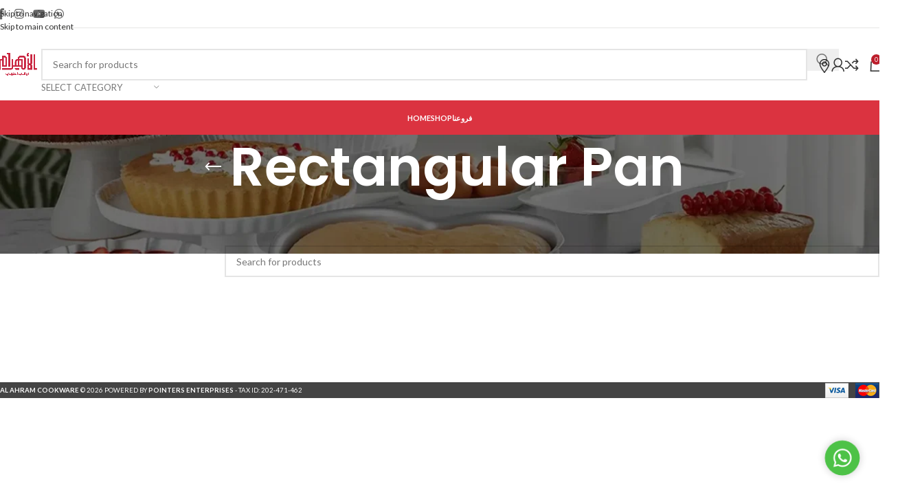

--- FILE ---
content_type: text/html; charset=UTF-8
request_url: https://alahramcookware.com/en/product-tag/rectangular-pan/
body_size: 20156
content:
<!DOCTYPE html>
<html lang="en-US">
<head>
	<meta charset="UTF-8">
	<link rel="profile" href="https://gmpg.org/xfn/11">
	<link rel="pingback" href="https://alahramcookware.com/xmlrpc.php">

	<title>Rectangular Pan &#8211; Al Ahram Cookware</title>
<meta name='robots' content='max-image-preview:large' />

<!-- Google Tag Manager by PYS -->
    <script data-cfasync="false" data-pagespeed-no-defer>
	    window.dataLayerPYS = window.dataLayerPYS || [];
	</script>
<!-- End Google Tag Manager by PYS --><script type='application/javascript' id='pys-version-script'>console.log('PixelYourSite PRO version 12.0.0.1');</script>
<link rel='dns-prefetch' href='//fonts.googleapis.com' />
<link rel="alternate" type="application/rss+xml" title="Al Ahram Cookware &raquo; Feed" href="https://alahramcookware.com/en/feed/" />
<link rel="alternate" type="application/rss+xml" title="Al Ahram Cookware &raquo; Comments Feed" href="https://alahramcookware.com/en/comments/feed/" />
<link rel="alternate" type="application/rss+xml" title="Al Ahram Cookware &raquo; Rectangular Pan Tag Feed" href="https://alahramcookware.com/en/product-tag/rectangular-pan/feed/" />
<style id='wp-img-auto-sizes-contain-inline-css' type='text/css'>
img:is([sizes=auto i],[sizes^="auto," i]){contain-intrinsic-size:3000px 1500px}
/*# sourceURL=wp-img-auto-sizes-contain-inline-css */
</style>
<link rel='stylesheet' id='paymob-css-css' href='https://alahramcookware.com/wp-content/plugins/paymob-for-woocommerce/assets/css/paymob.css?ver=4.0.6' type='text/css' media='all' />
<link rel='stylesheet' id='gsb-front-css' href='https://alahramcookware.com/wp-content/plugins/sticky-chat-widget/dist/front/css/front.css?ver=1.4.0' type='text/css' media='all' />
<style id='woocommerce-inline-inline-css' type='text/css'>
.woocommerce form .form-row .required { visibility: visible; }
/*# sourceURL=woocommerce-inline-inline-css */
</style>
<link rel='stylesheet' id='wpml-legacy-horizontal-list-0-css' href='https://alahramcookware.com/wp-content/plugins/sitepress-multilingual-cms/templates/language-switchers/legacy-list-horizontal/style.min.css?ver=1' type='text/css' media='all' />
<link rel='stylesheet' id='wpml-menu-item-0-css' href='https://alahramcookware.com/wp-content/plugins/sitepress-multilingual-cms/templates/language-switchers/menu-item/style.min.css?ver=1' type='text/css' media='all' />
<link rel='stylesheet' id='elementor-icons-css' href='https://alahramcookware.com/wp-content/plugins/elementor/assets/lib/eicons/css/elementor-icons.min.css?ver=5.45.0' type='text/css' media='all' />
<link rel='stylesheet' id='elementor-frontend-css' href='https://alahramcookware.com/wp-content/plugins/elementor/assets/css/frontend.min.css?ver=3.34.1' type='text/css' media='all' />
<link rel='stylesheet' id='elementor-post-41721-css' href='https://alahramcookware.com/media/elementor/css/post-41721.css?ver=1768916177' type='text/css' media='all' />
<link rel='stylesheet' id='wd-style-base-css' href='https://alahramcookware.com/wp-content/themes/woodmart/css/parts/base.min.css?ver=8.3.9' type='text/css' media='all' />
<link rel='stylesheet' id='wd-helpers-wpb-elem-css' href='https://alahramcookware.com/wp-content/themes/woodmart/css/parts/helpers-wpb-elem.min.css?ver=8.3.9' type='text/css' media='all' />
<link rel='stylesheet' id='wd-lazy-loading-css' href='https://alahramcookware.com/wp-content/themes/woodmart/css/parts/opt-lazy-load.min.css?ver=8.3.9' type='text/css' media='all' />
<link rel='stylesheet' id='wd-wpml-css' href='https://alahramcookware.com/wp-content/themes/woodmart/css/parts/int-wpml.min.css?ver=8.3.9' type='text/css' media='all' />
<link rel='stylesheet' id='wd-elementor-base-css' href='https://alahramcookware.com/wp-content/themes/woodmart/css/parts/int-elem-base.min.css?ver=8.3.9' type='text/css' media='all' />
<link rel='stylesheet' id='wd-int-wordfence-css' href='https://alahramcookware.com/wp-content/themes/woodmart/css/parts/int-wordfence.min.css?ver=8.3.9' type='text/css' media='all' />
<link rel='stylesheet' id='wd-woocommerce-base-css' href='https://alahramcookware.com/wp-content/themes/woodmart/css/parts/woocommerce-base.min.css?ver=8.3.9' type='text/css' media='all' />
<link rel='stylesheet' id='wd-mod-star-rating-css' href='https://alahramcookware.com/wp-content/themes/woodmart/css/parts/mod-star-rating.min.css?ver=8.3.9' type='text/css' media='all' />
<link rel='stylesheet' id='wd-woocommerce-block-notices-css' href='https://alahramcookware.com/wp-content/themes/woodmart/css/parts/woo-mod-block-notices.min.css?ver=8.3.9' type='text/css' media='all' />
<link rel='stylesheet' id='wd-widget-active-filters-css' href='https://alahramcookware.com/wp-content/themes/woodmart/css/parts/woo-widget-active-filters.min.css?ver=8.3.9' type='text/css' media='all' />
<link rel='stylesheet' id='wd-woo-shop-predefined-css' href='https://alahramcookware.com/wp-content/themes/woodmart/css/parts/woo-shop-predefined.min.css?ver=8.3.9' type='text/css' media='all' />
<link rel='stylesheet' id='wd-woo-shop-el-products-per-page-css' href='https://alahramcookware.com/wp-content/themes/woodmart/css/parts/woo-shop-el-products-per-page.min.css?ver=8.3.9' type='text/css' media='all' />
<link rel='stylesheet' id='wd-woo-shop-page-title-css' href='https://alahramcookware.com/wp-content/themes/woodmart/css/parts/woo-shop-page-title.min.css?ver=8.3.9' type='text/css' media='all' />
<link rel='stylesheet' id='wd-woo-mod-shop-loop-head-css' href='https://alahramcookware.com/wp-content/themes/woodmart/css/parts/woo-mod-shop-loop-head.min.css?ver=8.3.9' type='text/css' media='all' />
<link rel='stylesheet' id='wd-woo-shop-el-order-by-css' href='https://alahramcookware.com/wp-content/themes/woodmart/css/parts/woo-shop-el-order-by.min.css?ver=8.3.9' type='text/css' media='all' />
<link rel='stylesheet' id='wd-woo-mod-shop-attributes-css' href='https://alahramcookware.com/wp-content/themes/woodmart/css/parts/woo-mod-shop-attributes.min.css?ver=8.3.9' type='text/css' media='all' />
<link rel='stylesheet' id='wd-opt-carousel-disable-css' href='https://alahramcookware.com/wp-content/themes/woodmart/css/parts/opt-carousel-disable.min.css?ver=8.3.9' type='text/css' media='all' />
<link rel='stylesheet' id='child-style-css' href='https://alahramcookware.com/wp-content/themes/woodmart-child/style.css?ver=8.3.9' type='text/css' media='all' />
<link rel='stylesheet' id='xts-style-header_121109-css' href='https://alahramcookware.com/media/xts-header_121109-1768899163.css?ver=8.3.9' type='text/css' media='all' />
<link rel='stylesheet' id='xts-style-theme_settings_default-css' href='https://alahramcookware.com/media/xts-theme_settings_default-1768762286.css?ver=8.3.9' type='text/css' media='all' />
<link rel='stylesheet' id='xts-google-fonts-css' href='https://fonts.googleapis.com/css?family=Lato%3A400%2C700%7CPoppins%3A400%2C600%2C500%7CCairo%3A400%2C600&#038;ver=8.3.9' type='text/css' media='all' />
<link rel='stylesheet' id='elementor-gf-cairo-css' href='https://fonts.googleapis.com/css?family=Cairo:100,100italic,200,200italic,300,300italic,400,400italic,500,500italic,600,600italic,700,700italic,800,800italic,900,900italic&#038;display=auto' type='text/css' media='all' />
<script type="text/javascript" id="wpml-cookie-js-extra">
/* <![CDATA[ */
var wpml_cookies = {"wp-wpml_current_language":{"value":"en","expires":1,"path":"/"}};
var wpml_cookies = {"wp-wpml_current_language":{"value":"en","expires":1,"path":"/"}};
//# sourceURL=wpml-cookie-js-extra
/* ]]> */
</script>
<script type="text/javascript" src="https://alahramcookware.com/wp-content/plugins/sitepress-multilingual-cms/res/js/cookies/language-cookie.js?ver=486900" id="wpml-cookie-js" defer="defer" data-wp-strategy="defer"></script>
<script type="text/javascript" src="https://alahramcookware.com/wp-includes/js/jquery/jquery.min.js?ver=3.7.1" id="jquery-core-js"></script>
<script type="text/javascript" src="https://alahramcookware.com/wp-includes/js/jquery/jquery-migrate.min.js?ver=3.4.1" id="jquery-migrate-js"></script>
<script type="text/javascript" src="https://alahramcookware.com/wp-content/plugins/woocommerce/assets/js/jquery-blockui/jquery.blockUI.min.js?ver=2.7.0-wc.10.4.3" id="wc-jquery-blockui-js" defer="defer" data-wp-strategy="defer"></script>
<script type="text/javascript" id="wc-add-to-cart-js-extra">
/* <![CDATA[ */
var wc_add_to_cart_params = {"ajax_url":"/wp-admin/admin-ajax.php","wc_ajax_url":"/en/?wc-ajax=%%endpoint%%","i18n_view_cart":"View cart","cart_url":"https://alahramcookware.com/en/?page_id=3286","is_cart":"","cart_redirect_after_add":"no"};
//# sourceURL=wc-add-to-cart-js-extra
/* ]]> */
</script>
<script type="text/javascript" src="https://alahramcookware.com/wp-content/plugins/woocommerce/assets/js/frontend/add-to-cart.min.js?ver=10.4.3" id="wc-add-to-cart-js" defer="defer" data-wp-strategy="defer"></script>
<script type="text/javascript" src="https://alahramcookware.com/wp-content/plugins/woocommerce/assets/js/js-cookie/js.cookie.min.js?ver=2.1.4-wc.10.4.3" id="wc-js-cookie-js" defer="defer" data-wp-strategy="defer"></script>
<script type="text/javascript" id="woocommerce-js-extra">
/* <![CDATA[ */
var woocommerce_params = {"ajax_url":"/wp-admin/admin-ajax.php","wc_ajax_url":"/en/?wc-ajax=%%endpoint%%","i18n_password_show":"Show password","i18n_password_hide":"Hide password"};
//# sourceURL=woocommerce-js-extra
/* ]]> */
</script>
<script type="text/javascript" src="https://alahramcookware.com/wp-content/plugins/woocommerce/assets/js/frontend/woocommerce.min.js?ver=10.4.3" id="woocommerce-js" defer="defer" data-wp-strategy="defer"></script>
<script type="text/javascript" src="https://alahramcookware.com/wp-content/plugins/pixelyoursite-pro/dist/scripts/js.cookie-2.1.3.min.js?ver=2.1.3" id="js-cookie-pys-js"></script>
<script type="text/javascript" src="https://alahramcookware.com/wp-content/plugins/pixelyoursite-pro/dist/scripts/jquery.bind-first-0.2.3.min.js" id="jquery-bind-first-js"></script>
<script type="text/javascript" src="https://alahramcookware.com/wp-content/plugins/pixelyoursite-pro/dist/scripts/tld.min.js?ver=2.3.1" id="js-tld-js"></script>
<script type="text/javascript" id="pys-js-extra">
/* <![CDATA[ */
var pysOptions = {"staticEvents":[],"dynamicEvents":[],"triggerEvents":[],"triggerEventTypes":[],"facebook":{"pixelIds":["1684334528952815"],"advancedMatchingEnabled":true,"advancedMatching":{"external_id":"db899e579e7c067965eade94ec796e540291cde6f2e98b55d87f6dc7737ff23b"},"removeMetadata":true,"wooVariableAsSimple":false,"serverApiEnabled":true,"wooCRSendFromServer":false,"send_external_id":true,"enabled_medical":false,"do_not_track_medical_param":["event_url","post_title","page_title","landing_page","content_name","categories","category_name","tags"],"meta_ldu":false},"ga":{"trackingIds":["G-P2Y4E6KNYT"],"retargetingLogic":"ecomm","crossDomainEnabled":false,"crossDomainAcceptIncoming":false,"crossDomainDomains":[],"wooVariableAsSimple":true,"isDebugEnabled":[false],"serverContainerUrls":{"G-P2Y4E6KNYT":{"enable_server_container":"","server_container_url":"","transport_url":""}},"additionalConfig":{"G-P2Y4E6KNYT":{"first_party_collection":true}},"disableAdvertisingFeatures":false,"disableAdvertisingPersonalization":false,"url_passthrough":true,"url_passthrough_filter":true,"custom_page_view_event":false},"debug":"","siteUrl":"https://alahramcookware.com","ajaxUrl":"https://alahramcookware.com/wp-admin/admin-ajax.php","ajax_event":"832a96926d","trackUTMs":"1","trackTrafficSource":"1","user_id":"0","enable_lading_page_param":"1","cookie_duration":"7","enable_event_day_param":"1","enable_event_month_param":"1","enable_event_time_param":"1","enable_remove_target_url_param":"1","enable_remove_download_url_param":"1","visit_data_model":"first_visit","last_visit_duration":"60","enable_auto_save_advance_matching":"1","enable_success_send_form":"","enable_automatic_events":"","enable_event_video":"","ajaxForServerEvent":"1","ajaxForServerStaticEvent":"1","send_external_id":"1","external_id_expire":"180","track_cookie_for_subdomains":"1","google_consent_mode":"1","data_persistency":"keep_data","advance_matching_form":{"enable_advance_matching_forms":true,"advance_matching_fn_names":["first_name","first-name","first name","name"],"advance_matching_ln_names":["last_name","last-name","last name"],"advance_matching_tel_names":["phone","tel"],"advance_matching_em_names":[]},"advance_matching_url":{"enable_advance_matching_url":true,"advance_matching_fn_names":[],"advance_matching_ln_names":[],"advance_matching_tel_names":[],"advance_matching_em_names":[]},"track_dynamic_fields":[],"gdpr":{"ajax_enabled":false,"all_disabled_by_api":false,"facebook_disabled_by_api":false,"tiktok_disabled_by_api":false,"analytics_disabled_by_api":false,"google_ads_disabled_by_api":false,"pinterest_disabled_by_api":false,"bing_disabled_by_api":false,"externalID_disabled_by_api":false,"facebook_prior_consent_enabled":true,"tiktok_prior_consent_enabled":true,"analytics_prior_consent_enabled":true,"google_ads_prior_consent_enabled":true,"pinterest_prior_consent_enabled":true,"bing_prior_consent_enabled":true,"cookiebot_integration_enabled":false,"cookiebot_facebook_consent_category":"marketing","cookiebot_tiktok_consent_category":"marketing","cookiebot_analytics_consent_category":"statistics","cookiebot_google_ads_consent_category":"marketing","cookiebot_pinterest_consent_category":"marketing","cookiebot_bing_consent_category":"marketing","cookie_notice_integration_enabled":false,"cookie_law_info_integration_enabled":false,"real_cookie_banner_integration_enabled":false,"consent_magic_integration_enabled":false,"analytics_storage":{"enabled":true,"value":"granted","filter":false},"ad_storage":{"enabled":true,"value":"granted","filter":false},"ad_user_data":{"enabled":true,"value":"granted","filter":false},"ad_personalization":{"enabled":true,"value":"granted","filter":false}},"cookie":{"disabled_all_cookie":false,"disabled_start_session_cookie":false,"disabled_advanced_form_data_cookie":false,"disabled_landing_page_cookie":false,"disabled_first_visit_cookie":false,"disabled_trafficsource_cookie":false,"disabled_utmTerms_cookie":false,"disabled_utmId_cookie":false},"tracking_analytics":{"TrafficSource":"undefined","TrafficLanding":"http://undefined","TrafficUtms":[],"TrafficUtmsId":[],"userDataEnable":true,"userData":{"emails":[],"phones":[],"addresses":[]},"use_encoding_provided_data":true,"use_multiple_provided_data":true},"GATags":{"ga_datalayer_type":"default","ga_datalayer_name":"dataLayerPYS"},"automatic":{"enable_youtube":true,"enable_vimeo":true,"enable_video":false},"woo":{"enabled":true,"enabled_save_data_to_orders":true,"addToCartOnButtonEnabled":true,"addToCartOnButtonValueEnabled":true,"addToCartOnButtonValueOption":"price","woo_purchase_on_transaction":true,"woo_view_content_variation_is_selected":true,"singleProductId":null,"affiliateEnabled":false,"removeFromCartSelector":"form.woocommerce-cart-form .remove","addToCartCatchMethod":"add_cart_hook","is_order_received_page":false,"containOrderId":false,"affiliateEventName":"Lead"},"edd":{"enabled":false},"cache_bypass":"1768953880"};
//# sourceURL=pys-js-extra
/* ]]> */
</script>
<script type="text/javascript" src="https://alahramcookware.com/wp-content/plugins/pixelyoursite-pro/dist/scripts/public.js?ver=12.0.0.1" id="pys-js"></script>
<script type="text/javascript" src="https://alahramcookware.com/wp-content/themes/woodmart/js/libs/device.min.js?ver=8.3.9" id="wd-device-library-js"></script>
<script type="text/javascript" src="https://alahramcookware.com/wp-content/themes/woodmart/js/scripts/global/scrollBar.min.js?ver=8.3.9" id="wd-scrollbar-js"></script>
<link rel="https://api.w.org/" href="https://alahramcookware.com/en/wp-json/" /><link rel="alternate" title="JSON" type="application/json" href="https://alahramcookware.com/en/wp-json/wp/v2/product_tag/3429" /><link rel="EditURI" type="application/rsd+xml" title="RSD" href="https://alahramcookware.com/xmlrpc.php?rsd" />
<meta name="generator" content="WordPress 6.9" />
<meta name="generator" content="WooCommerce 10.4.3" />
<meta name="generator" content="WPML ver:4.8.6 stt:5,1;" />
					<meta name="viewport" content="width=device-width, initial-scale=1.0, maximum-scale=1.0, user-scalable=no">
										<noscript><style>.woocommerce-product-gallery{ opacity: 1 !important; }</style></noscript>
	<meta name="generator" content="Elementor 3.34.1; features: additional_custom_breakpoints; settings: css_print_method-external, google_font-enabled, font_display-auto">
			<style>
				.e-con.e-parent:nth-of-type(n+4):not(.e-lazyloaded):not(.e-no-lazyload),
				.e-con.e-parent:nth-of-type(n+4):not(.e-lazyloaded):not(.e-no-lazyload) * {
					background-image: none !important;
				}
				@media screen and (max-height: 1024px) {
					.e-con.e-parent:nth-of-type(n+3):not(.e-lazyloaded):not(.e-no-lazyload),
					.e-con.e-parent:nth-of-type(n+3):not(.e-lazyloaded):not(.e-no-lazyload) * {
						background-image: none !important;
					}
				}
				@media screen and (max-height: 640px) {
					.e-con.e-parent:nth-of-type(n+2):not(.e-lazyloaded):not(.e-no-lazyload),
					.e-con.e-parent:nth-of-type(n+2):not(.e-lazyloaded):not(.e-no-lazyload) * {
						background-image: none !important;
					}
				}
			</style>
			
<script type="text/javascript">
    (function(c,l,a,r,i,t,y){
        c[a]=c[a]||function(){(c[a].q=c[a].q||[]).push(arguments)};
        t=l.createElement(r);t.async=1;t.src="https://www.clarity.ms/tag/"+i;
        y=l.getElementsByTagName(r)[0];y.parentNode.insertBefore(t,y);
    })(window, document, "clarity", "script", "tg4ge58zjo");
</script>
<link rel="icon" href="https://alahramcookware.com/media/cropped-cropped-ahram-icon-red-32x32.png" sizes="32x32" />
<link rel="icon" href="https://alahramcookware.com/media/cropped-cropped-ahram-icon-red-192x192.png" sizes="192x192" />
<link rel="apple-touch-icon" href="https://alahramcookware.com/media/cropped-cropped-ahram-icon-red-180x180.png" />
<meta name="msapplication-TileImage" content="https://alahramcookware.com/media/cropped-cropped-ahram-icon-red-270x270.png" />
<style>
		
		</style></head>

<body class="archive tax-product_tag term-rectangular-pan term-3429 wp-theme-woodmart wp-child-theme-woodmart-child theme-woodmart woocommerce woocommerce-page woocommerce-no-js wrapper-custom  categories-accordion-on woodmart-archive-shop woodmart-ajax-shop-on sticky-toolbar-on elementor-default elementor-kit-41721">
			<script type="text/javascript" id="wd-flicker-fix">// Flicker fix.</script>		<div class="wd-skip-links">
								<a href="#menu-main-menu" class="wd-skip-navigation btn">
						Skip to navigation					</a>
								<a href="#main-content" class="wd-skip-content btn">
				Skip to main content			</a>
		</div>
			
	
	<div class="wd-page-wrapper website-wrapper">
									<header class="whb-header whb-header_121109 whb-sticky-shadow whb-scroll-slide whb-sticky-clone">
								<link rel="stylesheet" id="wd-header-base-css" href="https://alahramcookware.com/wp-content/themes/woodmart/css/parts/header-base.min.css?ver=8.3.9" type="text/css" media="all" /> 						<link rel="stylesheet" id="wd-mod-tools-css" href="https://alahramcookware.com/wp-content/themes/woodmart/css/parts/mod-tools.min.css?ver=8.3.9" type="text/css" media="all" /> 			<div class="whb-main-header">
	
<div class="whb-row whb-top-bar whb-not-sticky-row whb-without-bg whb-border-fullwidth whb-color-dark whb-hidden-mobile whb-col-1">
	<div class="container">
		<div class="whb-flex-row whb-top-bar-inner">
			<div class="whb-column whb-col-left whb-column5 whb-visible-lg">
				<link rel="stylesheet" id="wd-header-elements-base-css" href="https://alahramcookware.com/wp-content/themes/woodmart/css/parts/header-el-base.min.css?ver=8.3.9" type="text/css" media="all" /> 						<link rel="stylesheet" id="wd-social-icons-css" href="https://alahramcookware.com/wp-content/themes/woodmart/css/parts/el-social-icons.min.css?ver=8.3.9" type="text/css" media="all" /> 						<div
						class=" wd-social-icons wd-style-default social-follow wd-shape-circle  whb-eeeoqhi3v3c4cnuv9fr2 color-scheme-dark text-center">
				
				
									<a rel="noopener noreferrer nofollow" href="https://www.facebook.com/alahramcookware" target="_blank" class=" wd-social-icon social-facebook" aria-label="Facebook social link">
						<span class="wd-icon"></span>
											</a>
				
				
				
				
									<a rel="noopener noreferrer nofollow" href="https://www.instagram.com/alahramcookware" target="_blank" class=" wd-social-icon social-instagram" aria-label="Instagram social link">
						<span class="wd-icon"></span>
											</a>
				
				
									<a rel="noopener noreferrer nofollow" href="https://www.youtube.com/channel/UC27eCb4hDjphZT3ClOb2Tww/videos" target="_blank" class=" wd-social-icon social-youtube" aria-label="YouTube social link">
						<span class="wd-icon"></span>
											</a>
				
				
				
				
				
				
				
				
				
				
				
				
									<a rel="noopener noreferrer nofollow" href="https://web.whatsapp.com/send?phone=00201029986224" target="_blank" class="wd-hide-md  wd-social-icon social-whatsapp" aria-label="WhatsApp social link">
						<span class="wd-icon"></span>
											</a>

					<a rel="noopener noreferrer nofollow" href="https://web.whatsapp.com/send?phone=00201029986224" target="_blank" class="wd-hide-lg  wd-social-icon social-whatsapp" aria-label="WhatsApp social link">
						<span class="wd-icon"></span>
											</a>
				
				
				
				
				
				
				
				
			</div>

		</div>
<div class="whb-column whb-col-mobile whb-column_mobile1 whb-hidden-lg">
				<div
						class=" wd-social-icons wd-style-default wd-size-large social-follow wd-shape-circle  whb-07pxeqbl5fkap34t6rev color-scheme-dark text-center">
				
				
									<a rel="noopener noreferrer nofollow" href="https://www.facebook.com/alahramcookware" target="_blank" class=" wd-social-icon social-facebook" aria-label="Facebook social link">
						<span class="wd-icon"></span>
											</a>
				
				
				
				
									<a rel="noopener noreferrer nofollow" href="https://www.instagram.com/alahramcookware" target="_blank" class=" wd-social-icon social-instagram" aria-label="Instagram social link">
						<span class="wd-icon"></span>
											</a>
				
				
									<a rel="noopener noreferrer nofollow" href="https://www.youtube.com/channel/UC27eCb4hDjphZT3ClOb2Tww/videos" target="_blank" class=" wd-social-icon social-youtube" aria-label="YouTube social link">
						<span class="wd-icon"></span>
											</a>
				
				
				
				
				
				
				
				
				
				
				
				
									<a rel="noopener noreferrer nofollow" href="https://web.whatsapp.com/send?phone=00201029986224" target="_blank" class="wd-hide-md  wd-social-icon social-whatsapp" aria-label="WhatsApp social link">
						<span class="wd-icon"></span>
											</a>

					<a rel="noopener noreferrer nofollow" href="https://web.whatsapp.com/send?phone=00201029986224" target="_blank" class="wd-hide-lg  wd-social-icon social-whatsapp" aria-label="WhatsApp social link">
						<span class="wd-icon"></span>
											</a>
				
				
				
				
				
				
				
				
			</div>

		</div>
		</div>
	</div>
</div>

<div class="whb-row whb-general-header whb-not-sticky-row whb-without-bg whb-without-border whb-color-dark whb-flex-flex-middle">
	<div class="container">
		<div class="whb-flex-row whb-general-header-inner">
			<div class="whb-column whb-col-left whb-column8 whb-visible-lg">
	<div class="site-logo whb-gs8bcnxektjsro21n657 wd-switch-logo">
	<a href="https://alahramcookware.com/en/" class="wd-logo wd-main-logo" rel="home" aria-label="Site logo">
		<img src="https://alahramcookware.com/media/alahram-logo-ar-red.webp" alt="Al Ahram Cookware" style="max-width: 70px;" loading="lazy" />	</a>
					<a href="https://alahramcookware.com/en/" class="wd-logo wd-sticky-logo" rel="home">
			<img src="https://alahramcookware.com/media/alahram-logo-ar-red.webp" alt="Al Ahram Cookware" style="max-width: 100px;" />		</a>
	</div>
</div>
<div class="whb-column whb-col-center whb-column9 whb-visible-lg">
				<link rel="stylesheet" id="wd-header-search-css" href="https://alahramcookware.com/wp-content/themes/woodmart/css/parts/header-el-search.min.css?ver=8.3.9" type="text/css" media="all" /> 						<link rel="stylesheet" id="wd-header-search-form-css" href="https://alahramcookware.com/wp-content/themes/woodmart/css/parts/header-el-search-form.min.css?ver=8.3.9" type="text/css" media="all" /> 						<link rel="stylesheet" id="wd-wd-search-form-css" href="https://alahramcookware.com/wp-content/themes/woodmart/css/parts/wd-search-form.min.css?ver=8.3.9" type="text/css" media="all" /> 						<link rel="stylesheet" id="wd-wd-search-results-css" href="https://alahramcookware.com/wp-content/themes/woodmart/css/parts/wd-search-results.min.css?ver=8.3.9" type="text/css" media="all" /> 						<link rel="stylesheet" id="wd-wd-search-dropdown-css" href="https://alahramcookware.com/wp-content/themes/woodmart/css/parts/wd-search-dropdown.min.css?ver=8.3.9" type="text/css" media="all" /> 			<div class="wd-search-form  wd-header-search-form wd-display-form whb-9x1ytaxq7aphtb3npidp">

<form role="search" method="get" class="searchform  wd-with-cat wd-style-default wd-cat-style-bordered woodmart-ajax-search" action="https://alahramcookware.com/en/"  data-thumbnail="1" data-price="1" data-post_type="product" data-count="20" data-sku="0" data-symbols_count="3" data-include_cat_search="yes" autocomplete="off">
	<input type="text" class="s" placeholder="Search for products" value="" name="s" aria-label="Search" title="Search for products" required/>
	<input type="hidden" name="post_type" value="product">

	<span tabindex="0" aria-label="Clear search" class="wd-clear-search wd-role-btn wd-hide"></span>

						<link rel="stylesheet" id="wd-wd-search-cat-css" href="https://alahramcookware.com/wp-content/themes/woodmart/css/parts/wd-search-cat.min.css?ver=8.3.9" type="text/css" media="all" /> 						<div class="wd-search-cat wd-event-click wd-scroll">
				<input type="hidden" name="product_cat" value="0" disabled>
				<div tabindex="0" class="wd-search-cat-btn wd-role-btn" aria-label="Select category" rel="nofollow" data-val="0">
					<span>Select category</span>
				</div>
				<div class="wd-dropdown wd-dropdown-search-cat wd-dropdown-menu wd-scroll-content wd-design-default color-scheme-dark">
					<ul class="wd-sub-menu">
						<li style="display:none;"><a href="#" data-val="0">Select category</a></li>
							<li class="cat-item cat-item-4023"><a class="pf-value" href="https://alahramcookware.com/en/shop/alahram-cookware/" data-val="alahram-cookware" data-title="أوانى الأهرام" >أوانى الأهرام</a>
<ul class='children'>
	<li class="cat-item cat-item-3864"><a class="pf-value" href="https://alahramcookware.com/en/shop/alahram-cookware/sets/" data-val="sets" data-title="أطقم" >أطقم</a>
</li>
	<li class="cat-item cat-item-2896"><a class="pf-value" href="https://alahramcookware.com/en/shop/alahram-cookware/pot-sets/" data-val="pot-sets" data-title="اطقم حلل" >اطقم حلل</a>
</li>
	<li class="cat-item cat-item-3880"><a class="pf-value" href="https://alahramcookware.com/en/shop/alahram-cookware/signature-style/" data-val="signature-style" data-title="سيجنتشر ستايل" >سيجنتشر ستايل</a>
</li>
	<li class="cat-item cat-item-3860"><a class="pf-value" href="https://alahramcookware.com/en/shop/alahram-cookware/pizza-mold/" data-val="pizza-mold" data-title="صواني بيتزا" >صواني بيتزا</a>
</li>
	<li class="cat-item cat-item-3857"><a class="pf-value" href="https://alahramcookware.com/en/shop/alahram-cookware/round-roaster/" data-val="round-roaster" data-title="صواني فرن" >صواني فرن</a>
</li>
	<li class="cat-item cat-item-3858"><a class="pf-value" href="https://alahramcookware.com/en/shop/alahram-cookware/lasagnera-pans/" data-val="lasagnera-pans" data-title="طاجن فرن" >طاجن فرن</a>
</li>
	<li class="cat-item cat-item-3855"><a class="pf-value" href="https://alahramcookware.com/en/shop/alahram-cookware/beans-pots/" data-val="beans-pots" data-title="قدرة فول" >قدرة فول</a>
</li>
	<li class="cat-item cat-item-3866"><a class="pf-value" href="https://alahramcookware.com/en/shop/alahram-cookware/bakeware-sets/" data-val="bakeware-sets" data-title="قوالب حلويات" >قوالب حلويات</a>
</li>
	<li class="cat-item cat-item-2828"><a class="pf-value" href="https://alahramcookware.com/en/shop/alahram-cookware/sauce-pans-milk-pots/" data-val="sauce-pans-milk-pots" data-title="كسرولة - لبانة" >كسرولة &#8211; لبانة</a>
</li>
	<li class="cat-item cat-item-3856"><a class="pf-value" href="https://alahramcookware.com/en/shop/alahram-cookware/coffee-tea-pots/" data-val="coffee-tea-pots" data-title="كنك - براد" >كنك &#8211; براد</a>
</li>
	<li class="cat-item cat-item-3865"><a class="pf-value" href="https://alahramcookware.com/en/shop/alahram-cookware/colander/" data-val="colander" data-title="مصافي" >مصافي</a>
</li>
	<li class="cat-item cat-item-2830"><a class="pf-value" href="https://alahramcookware.com/en/shop/alahram-cookware/pans/" data-val="pans" data-title="مقلاية" >مقلاية</a>
</li>
</ul>
</li>
	<li class="cat-item cat-item-3920"><a class="pf-value" href="https://alahramcookware.com/en/shop/alahram-home/" data-val="alahram-home" data-title="الأهرام هوم" >الأهرام هوم</a>
<ul class='children'>
	<li class="cat-item cat-item-4020"><a class="pf-value" href="https://alahramcookware.com/en/shop/alahram-home/cutlery-kitchen-tools/" data-val="cutlery-kitchen-tools" data-title="أدوات تناول الطعام" >أدوات تناول الطعام</a>
</li>
	<li class="cat-item cat-item-3979"><a class="pf-value" href="https://alahramcookware.com/en/shop/alahram-home/bakeware/" data-val="bakeware" data-title="أواني الخبز" >أواني الخبز</a>
</li>
	<li class="cat-item cat-item-3983"><a class="pf-value" href="https://alahramcookware.com/en/shop/alahram-home/dinnerware/" data-val="dinnerware" data-title="أواني الطعام" >أواني الطعام</a>
</li>
	<li class="cat-item cat-item-3974"><a class="pf-value" href="https://alahramcookware.com/en/shop/alahram-home/cookware/" data-val="cookware" data-title="أواني الطهي" >أواني الطهي</a>
</li>
	<li class="cat-item cat-item-4147"><a class="pf-value" href="https://alahramcookware.com/en/shop/alahram-home/%d8%a3%d9%88%d8%a7%d9%86%d9%8a-%d8%a7%d9%84%d9%82%d9%87%d9%88%d8%a9-%d9%88-%d8%a7%d9%84%d8%b4%d8%a7%d9%8a/" data-val="%d8%a3%d9%88%d8%a7%d9%86%d9%8a-%d8%a7%d9%84%d9%82%d9%87%d9%88%d8%a9-%d9%88-%d8%a7%d9%84%d8%b4%d8%a7%d9%8a" data-title="أواني القهوة و الشاي" >أواني القهوة و الشاي</a>
</li>
	<li class="cat-item cat-item-4021"><a class="pf-value" href="https://alahramcookware.com/en/shop/alahram-home/glassware-jugs/" data-val="glassware-jugs" data-title="أواني زجاجية" >أواني زجاجية</a>
</li>
	<li class="cat-item cat-item-4018"><a class="pf-value" href="https://alahramcookware.com/en/shop/alahram-home/electric-appliances/" data-val="electric-appliances" data-title="اجهزة كهربائية" >اجهزة كهربائية</a>
</li>
	<li class="cat-item cat-item-3978"><a class="pf-value" href="https://alahramcookware.com/en/shop/alahram-home/food-storage-organizing/" data-val="food-storage-organizing" data-title="تخزين الطعام" >تخزين الطعام</a>
</li>
	<li class="cat-item cat-item-4019"><a class="pf-value" href="https://alahramcookware.com/en/shop/alahram-home/knives-chopping-boards/" data-val="knives-chopping-boards" data-title="سكاكين و أدوات المطبخ" >سكاكين و أدوات المطبخ</a>
</li>
	<li class="cat-item cat-item-3984"><a class="pf-value" href="https://alahramcookware.com/en/shop/alahram-home/home-decor-organizers/" data-val="home-decor-organizers" data-title="مستلزمات المنزل" >مستلزمات المنزل</a>
</li>
	<li class="cat-item cat-item-4022"><a class="pf-value" href="https://alahramcookware.com/en/shop/alahram-home/bedding-linen/" data-val="bedding-linen" data-title="مفروشات" >مفروشات</a>
</li>
	<li class="cat-item cat-item-3975"><a class="pf-value" href="https://alahramcookware.com/en/shop/alahram-home/serveware/" data-val="serveware" data-title="منتجات التقديم" >منتجات التقديم</a>
</li>
	<li class="cat-item cat-item-3977"><a class="pf-value" href="https://alahramcookware.com/en/shop/alahram-home/kitchen-textilles/" data-val="kitchen-textilles" data-title="منسوجات المطبخ" >منسوجات المطبخ</a>
</li>
</ul>
</li>
					</ul>
				</div>
			</div>
				
	<button type="submit" class="searchsubmit">
		<span>
			Search		</span>
			</button>
</form>

	<div class="wd-search-results-wrapper">
		<div class="wd-search-results wd-dropdown-results wd-dropdown wd-scroll">
			<div class="wd-scroll-content">
				
				
							</div>
		</div>
	</div>

</div>
</div>
<div class="whb-column whb-col-right whb-column10 whb-visible-lg">
	
<div class="whb-space-element whb-d6tcdhggjbqbrs217tl1 " style="width:15px;"></div>
			<link rel="stylesheet" id="wd-info-box-css" href="https://alahramcookware.com/wp-content/themes/woodmart/css/parts/el-info-box.min.css?ver=8.3.9" type="text/css" media="all" /> 						<div class="info-box-wrapper  whb-9a36mtrkvquq6ryu505y">
				<div id="wd-697018185d0c0" class=" wd-info-box text-left box-icon-align-top box-style-base color-scheme- wd-bg-none">
											<div class="box-icon-wrapper  box-with-icon box-icon-simple">
							<div class="info-box-icon">

							
																	<img width="20" height="20" src="https://alahramcookware.com/wp-content/themes/woodmart/images/lazy.svg" class="attachment-20x20 size-20x20 wd-lazy-fade" alt="" decoding="async" loading="lazy" srcset="" sizes="auto, (max-width: 20px) 100vw, 20px" data-src="https://alahramcookware.com/media/location-1-20x20.webp" data-srcset="https://alahramcookware.com/media/location-1-20x20.webp 20w, https://alahramcookware.com/media/location-1-300x300.webp 300w, https://alahramcookware.com/media/location-1-150x150.webp 150w, https://alahramcookware.com/media/location-1-430x430.webp 430w, https://alahramcookware.com/media/location-1.webp 512w" />															
							</div>
						</div>
										<div class="info-box-content">
												<div class="info-box-inner reset-last-child"></div>

											</div>

											<a class="wd-info-box-link wd-fill" aria-label="Infobox link" href="https://alahramcookware.com/branches/" title=""></a>
					
									</div>
			</div>
					<link rel="stylesheet" id="wd-woo-mod-login-form-css" href="https://alahramcookware.com/wp-content/themes/woodmart/css/parts/woo-mod-login-form.min.css?ver=8.3.9" type="text/css" media="all" /> 						<link rel="stylesheet" id="wd-header-my-account-css" href="https://alahramcookware.com/wp-content/themes/woodmart/css/parts/header-el-my-account.min.css?ver=8.3.9" type="text/css" media="all" /> 			<div class="wd-header-my-account wd-tools-element wd-event-hover wd-design-1 wd-account-style-icon login-side-opener whb-vssfpylqqax9pvkfnxoz">
			<a href="https://alahramcookware.com/en/?page_id=3288" title="My account">
			
				<span class="wd-tools-icon">
									</span>
				<span class="wd-tools-text">
				Login / Register			</span>

					</a>

			</div>

<div class="wd-header-compare wd-tools-element wd-style-icon wd-with-count wd-design-2 whb-95esbstwtnbqasod3y0i">
	<a href="https://alahramcookware.com/en/?page_id=265" title="Compare products">
		
			<span class="wd-tools-icon">
				
									<span class="wd-tools-count">0</span>
							</span>
			<span class="wd-tools-text">
				Compare			</span>

			</a>
	</div>
			<link rel="stylesheet" id="wd-header-cart-side-css" href="https://alahramcookware.com/wp-content/themes/woodmart/css/parts/header-el-cart-side.min.css?ver=8.3.9" type="text/css" media="all" /> 						<link rel="stylesheet" id="wd-header-cart-css" href="https://alahramcookware.com/wp-content/themes/woodmart/css/parts/header-el-cart.min.css?ver=8.3.9" type="text/css" media="all" /> 						<link rel="stylesheet" id="wd-widget-shopping-cart-css" href="https://alahramcookware.com/wp-content/themes/woodmart/css/parts/woo-widget-shopping-cart.min.css?ver=8.3.9" type="text/css" media="all" /> 						<link rel="stylesheet" id="wd-widget-product-list-css" href="https://alahramcookware.com/wp-content/themes/woodmart/css/parts/woo-widget-product-list.min.css?ver=8.3.9" type="text/css" media="all" /> 			
<div class="wd-header-cart wd-tools-element wd-design-2 cart-widget-opener wd-style-icon whb-nedhm962r512y1xz9j06">
	<a href="https://alahramcookware.com/en/?page_id=3286" title="Shopping cart">
		
			<span class="wd-tools-icon wd-icon-alt">
															<span class="wd-cart-number wd-tools-count">0 <span>items</span></span>
									</span>
			<span class="wd-tools-text">
				
										<span class="wd-cart-subtotal"><span class="woocommerce-Price-amount amount"><bdi><span class="woocommerce-Price-currencySymbol">EGP</span>0.00</bdi></span></span>
					</span>

			</a>
	</div>
</div>
<div class="whb-column whb-mobile-left whb-column_mobile2 whb-hidden-lg">
				<link rel="stylesheet" id="wd-header-mobile-nav-dropdown-css" href="https://alahramcookware.com/wp-content/themes/woodmart/css/parts/header-el-mobile-nav-dropdown.min.css?ver=8.3.9" type="text/css" media="all" /> 			<div class="wd-tools-element wd-header-mobile-nav wd-style-icon wd-design-1 whb-g1k0m1tib7raxrwkm1t3">
	<a href="#" rel="nofollow" aria-label="Open mobile menu">
		
		<span class="wd-tools-icon">
					</span>

		<span class="wd-tools-text">Menu</span>

			</a>
</div></div>
<div class="whb-column whb-mobile-center whb-column_mobile3 whb-hidden-lg">
	<div class="site-logo whb-lt7vdqgaccmapftzurvt">
	<a href="https://alahramcookware.com/en/" class="wd-logo wd-main-logo" rel="home" aria-label="Site logo">
		<img src="https://alahramcookware.com/media/alahram-logo-ar-red.webp" alt="Al Ahram Cookware" style="max-width: 110px;" loading="lazy" />	</a>
	</div>
</div>
<div class="whb-column whb-mobile-right whb-column_mobile4 whb-hidden-lg">
	<div class="wd-header-search wd-tools-element wd-header-search-mobile wd-design-1 wd-style-icon wd-display-full-screen whb-wfkegb6zz04stpcoijbj">
	<a href="#" rel="nofollow noopener" aria-label="Search">
		
			<span class="wd-tools-icon">
							</span>

			<span class="wd-tools-text">
				Search			</span>

			</a>

	</div>

<div class="wd-header-cart wd-tools-element wd-design-5 cart-widget-opener whb-trk5sfmvib0ch1s1qbtc">
	<a href="https://alahramcookware.com/en/?page_id=3286" title="Shopping cart">
		
			<span class="wd-tools-icon wd-icon-alt">
															<span class="wd-cart-number wd-tools-count">0 <span>items</span></span>
									</span>
			<span class="wd-tools-text">
				
										<span class="wd-cart-subtotal"><span class="woocommerce-Price-amount amount"><bdi><span class="woocommerce-Price-currencySymbol">EGP</span>0.00</bdi></span></span>
					</span>

			</a>
	</div>
</div>
		</div>
	</div>
</div>

<div class="whb-row whb-header-bottom whb-not-sticky-row whb-with-bg whb-without-border whb-color-light whb-hidden-mobile whb-flex-flex-middle">
	<div class="container">
		<div class="whb-flex-row whb-header-bottom-inner">
			<div class="whb-column whb-col-left whb-column11 whb-visible-lg whb-empty-column">
	</div>
<div class="whb-column whb-col-center whb-column12 whb-visible-lg">
	<nav class="wd-header-nav wd-header-main-nav text-center wd-design-1 whb-6kgdkbvf12frej4dofvj" role="navigation" aria-label="Main navigation">
	<ul id="menu-main-menu" class="menu wd-nav wd-nav-header wd-nav-main wd-style-default wd-gap-s"><li id="menu-item-167912" class="menu-item menu-item-type-custom menu-item-object-custom menu-item-167912 item-level-0 menu-simple-dropdown wd-event-hover" ><a href="/en" class="woodmart-nav-link"><span class="nav-link-text">Home</span></a></li>
<li id="menu-item-262664" class="menu-item menu-item-type-post_type menu-item-object-page menu-item-262664 item-level-0 menu-simple-dropdown wd-event-hover" ><a href="https://alahramcookware.com/en/?page_id=3285" class="woodmart-nav-link"><span class="nav-link-text">Shop</span></a></li>
<li id="menu-item-286883" class="menu-item menu-item-type-post_type menu-item-object-page menu-item-286883 item-level-0 menu-simple-dropdown wd-event-hover" ><a href="https://alahramcookware.com/en/branches/" class="woodmart-nav-link"><span class="nav-link-text">فروعنا</span></a></li>
</ul></nav>
</div>
<div class="whb-column whb-col-right whb-column13 whb-visible-lg whb-empty-column">
	</div>
<div class="whb-column whb-col-mobile whb-column_mobile5 whb-hidden-lg whb-empty-column">
	</div>
		</div>
	</div>
</div>
</div>
				</header>
			
								<div class="wd-page-content main-page-wrapper">
		
					<link rel="stylesheet" id="wd-page-title-css" href="https://alahramcookware.com/wp-content/themes/woodmart/css/parts/page-title.min.css?ver=8.3.9" type="text/css" media="all" /> 										<div class="wd-page-title page-title  page-title-default title-size-large title-design-centered color-scheme-light with-back-btn" style="background-color: #0f0f0f;">
					<div class="wd-page-title-bg wd-fill">
						<img width="1920" height="260" src="https://alahramcookware.com/wp-content/themes/woodmart/images/lazy.svg" class="attachment-full size-full wd-lazy-fade" alt="" decoding="async" loading="lazy" srcset="" sizes="auto, (max-width: 1920px) 100vw, 1920px" data-src="https://alahramcookware.com/media/page-title-black.webp" data-srcset="https://alahramcookware.com/media/page-title-black.webp 1920w, https://alahramcookware.com/media/page-title-black-400x54.webp 400w, https://alahramcookware.com/media/page-title-black-1300x176.webp 1300w, https://alahramcookware.com/media/page-title-black-150x20.webp 150w, https://alahramcookware.com/media/page-title-black-768x104.webp 768w, https://alahramcookware.com/media/page-title-black-1536x208.webp 1536w, https://alahramcookware.com/media/page-title-black-430x58.webp 430w, https://alahramcookware.com/media/page-title-black-700x95.webp 700w" />					</div>
					<div class="container">
						<div class="wd-title-wrapp">
																		<div class="wd-back-btn wd-action-btn wd-style-icon"><a href="#" rel="nofollow noopener" aria-label="Go back"></a></div>
									
															<h1 class="entry-title title">
									Rectangular Pan								</h1>

																					</div>

											</div>
				</div>
						
		<main id="main-content" class="wd-content-layout content-layout-wrapper container wd-grid-g wd-sidebar-hidden-sm wd-builder-off" role="main" style="--wd-col-lg:12;--wd-gap-lg:30px;--wd-gap-sm:20px;">
				
				<link rel="stylesheet" id="wd-off-canvas-sidebar-css" href="https://alahramcookware.com/wp-content/themes/woodmart/css/parts/opt-off-canvas-sidebar.min.css?ver=8.3.9" type="text/css" media="all" /> 			
<aside class="wd-sidebar sidebar-container wd-grid-col sidebar-left" style="--wd-col-lg:3;--wd-col-md:3;--wd-col-sm:12;">
			<div class="wd-heading">
			<div class="close-side-widget wd-action-btn wd-style-text wd-cross-icon">
				<a href="#" rel="nofollow noopener">Close</a>
			</div>
		</div>
		<div class="widget-area">
							<link rel="stylesheet" id="wd-widget-slider-price-filter-css" href="https://alahramcookware.com/wp-content/themes/woodmart/css/parts/woo-widget-slider-price-filter.min.css?ver=8.3.9" type="text/css" media="all" /> 						<link rel="stylesheet" id="wd-widget-product-cat-css" href="https://alahramcookware.com/wp-content/themes/woodmart/css/parts/woo-widget-product-cat.min.css?ver=8.3.9" type="text/css" media="all" /> 						<link rel="stylesheet" id="wd-widget-wd-layered-nav-css" href="https://alahramcookware.com/wp-content/themes/woodmart/css/parts/woo-widget-wd-layered-nav.min.css?ver=8.3.9" type="text/css" media="all" /> 						<link rel="stylesheet" id="wd-woo-mod-swatches-base-css" href="https://alahramcookware.com/wp-content/themes/woodmart/css/parts/woo-mod-swatches-base.min.css?ver=8.3.9" type="text/css" media="all" /> 						<link rel="stylesheet" id="wd-woo-mod-swatches-filter-css" href="https://alahramcookware.com/wp-content/themes/woodmart/css/parts/woo-mod-swatches-filter.min.css?ver=8.3.9" type="text/css" media="all" /> 						<link rel="stylesheet" id="wd-widget-layered-nav-stock-status-css" href="https://alahramcookware.com/wp-content/themes/woodmart/css/parts/woo-widget-layered-nav-stock-status.min.css?ver=8.3.9" type="text/css" media="all" /> 						</div>
</aside>

<div class="wd-content-area site-content wd-grid-col" style="--wd-col-lg:9;--wd-col-md:9;--wd-col-sm:12;">
<div class="woocommerce-notices-wrapper"></div>


<div class="shop-loop-head">
	<div class="wd-shop-tools">
					<nav class="wd-breadcrumbs woocommerce-breadcrumb" aria-label="Breadcrumb">				<a href="https://alahramcookware.com/en/">
					Home				</a>
			<span class="wd-delimiter"></span>				<a href="https://alahramcookware.com/en/?page_id=3285" class="wd-last-link">
					منتجاتنا				</a>
			<span class="wd-delimiter"></span>				<span class="wd-last">
					Products tagged &ldquo;Rectangular Pan&rdquo;				</span>
			</nav>		
			</div>
	<div class="wd-shop-tools">
			</div>
</div>

			<link rel="stylesheet" id="wd-shop-filter-area-css" href="https://alahramcookware.com/wp-content/themes/woodmart/css/parts/woo-shop-el-filters-area.min.css?ver=8.3.9" type="text/css" media="all" /> 			

			<div class="woocommerce-no-products-found">
	
	<div class="woocommerce-info" role="status">
		No products were found matching your selection.	</div>
</div>

<div class="no-products-footer">
	<div class="wd-search-form ">

<form role="search" method="get" class="searchform  wd-style-default woodmart-ajax-search" action="https://alahramcookware.com/en/"  data-thumbnail="1" data-price="1" data-post_type="product" data-count="20" data-sku="0" data-symbols_count="3" data-include_cat_search="no" autocomplete="off">
	<input type="text" class="s" placeholder="Search for products" value="" name="s" aria-label="Search" title="Search for products" required/>
	<input type="hidden" name="post_type" value="product">

	<span tabindex="0" aria-label="Clear search" class="wd-clear-search wd-role-btn wd-hide"></span>

	
	<button type="submit" class="searchsubmit">
		<span>
			Search		</span>
			</button>
</form>

	<div class="wd-search-results-wrapper">
		<div class="wd-search-results wd-dropdown-results wd-dropdown wd-scroll">
			<div class="wd-scroll-content">
				
				
							</div>
		</div>
	</div>

</div>
</div>


			

</div>

			</main>
		
</div>
							<footer class="wd-footer footer-container color-scheme-dark">
																<link rel="stylesheet" id="wd-footer-base-css" href="https://alahramcookware.com/wp-content/themes/woodmart/css/parts/footer-base.min.css?ver=8.3.9" type="text/css" media="all" /> 								<div class="wd-copyrights copyrights-wrapper wd-layout-two-columns">
						<div class="container wd-grid-g">
							<div class="wd-col-start reset-last-child">
																	<small><a href="https://alahramcookware.com" style="color: #fbfbfb"><strong>AL AHRAM COOKWARE</strong></a> <i class="fa fa-copyright"></i> <span style="color: #fbfbfb">&copy; 2026 POWERED BY </span><a href="https://pointers.enterprises"><strong><span style="color: #fbfbfb">POINTERS ENTERPRISES</strong></span></a><span style="color: #fbfbfb"> - TAX ID: 202-471-462 </span>															</div>
															<div class="wd-col-end reset-last-child">
									<img src="https://alahramcookware.com/media/payments.png" alt="payments">								</div>
													</div>
					</div>
							</footer>
			</div>
<div class="wd-close-side wd-fill"></div>
			<link rel="stylesheet" id="wd-scroll-top-css" href="https://alahramcookware.com/wp-content/themes/woodmart/css/parts/opt-scrolltotop.min.css?ver=8.3.9" type="text/css" media="all" /> 					<a href="#" class="scrollToTop" aria-label="Scroll to top button"></a>
					<link rel="stylesheet" id="wd-header-search-fullscreen-css" href="https://alahramcookware.com/wp-content/themes/woodmart/css/parts/header-el-search-fullscreen-general.min.css?ver=8.3.9" type="text/css" media="all" /> 						<link rel="stylesheet" id="wd-header-search-fullscreen-1-css" href="https://alahramcookware.com/wp-content/themes/woodmart/css/parts/header-el-search-fullscreen-1.min.css?ver=8.3.9" type="text/css" media="all" /> 			<div class="wd-search-full-screen wd-scroll wd-fill" role="complementary" aria-label="Search">
	<span class="wd-close-search wd-action-btn wd-style-icon wd-cross-icon">
		<a href="#" rel="nofollow" aria-label="Close search form"></a>
	</span>

	
	<form role="search" method="get" class="searchform  wd-style-default woodmart-ajax-search" action="https://alahramcookware.com/en/"  data-thumbnail="1" data-price="1" data-post_type="product" data-count="20" data-sku="0" data-symbols_count="3" data-include_cat_search="no" autocomplete="off">
		<input type="text" class="s" placeholder="Search for products" value="" name="s" aria-label="Search" title="Search for products" required/>
		<input type="hidden" name="post_type" value="product">

		
		
		<button type="submit" class="searchsubmit">
			<span>
				Search			</span>
					</button>
	</form>

	<div class="wd-search-loader wd-fill"></div>

	
	
	
			<div class="wd-search-results  wd-scroll-content"></div>
		
			<div class="wd-search-info-text">Start typing to see products you are looking for.</div>
	
	</div>
<div class="mobile-nav wd-side-hidden wd-side-hidden-nav wd-left wd-opener-arrow" role="navigation" aria-label="Mobile navigation">			<link rel="stylesheet" id="wd-header-my-account-sidebar-css" href="https://alahramcookware.com/wp-content/themes/woodmart/css/parts/header-el-my-account-sidebar.min.css?ver=8.3.9" type="text/css" media="all" /> 			<ul id="menu-mobile-menu-ar" class="mobile-pages-menu menu wd-nav wd-nav-mobile wd-dis-hover wd-layout-dropdown wd-active"><li id="menu-item-290921" class="menu-item menu-item-type-post_type menu-item-object-page menu-item-290921 item-level-0" ><a href="https://alahramcookware.com/en/branches/" class="woodmart-nav-link"><span class="nav-link-text">فروعنا</span></a></li>
<li id="menu-item-290922" class="menu-item menu-item-type-post_type menu-item-object-page menu-item-290922 item-level-0" ><a href="https://alahramcookware.com/en/agents-and-distributors/" class="woodmart-nav-link"><span class="nav-link-text">Agents &#038; Distributors</span></a></li>
<li id="menu-item-290920" class="menu-item menu-item-type-post_type menu-item-object-page menu-item-290920 item-level-0" ><a href="https://alahramcookware.com/en/about-us/" class="woodmart-nav-link"><span class="nav-link-text">About Us</span></a></li>
<li id="menu-item-343321" class="menu-item menu-item-type-taxonomy menu-item-object-product_cat menu-item-343321 item-level-0" ><a href="https://alahramcookware.com/en/shop/alahram-cookware/" class="woodmart-nav-link"><span class="nav-link-text">أوانى الأهرام</span></a></li>
<li id="menu-item-343320" class="menu-item menu-item-type-taxonomy menu-item-object-product_cat menu-item-343320 item-level-0" ><a href="https://alahramcookware.com/en/shop/alahram-home/" class="woodmart-nav-link"><span class="nav-link-text">الأهرام هوم</span></a></li>
<li class="menu-item menu-item-compare wd-with-icon item-level-0"><a href="https://alahramcookware.com/en/?page_id=265" class="woodmart-nav-link">Compare</a></li><li class="menu-item  login-side-opener menu-item-account wd-with-icon item-level-0"><a href="https://alahramcookware.com/en/?page_id=3288" class="woodmart-nav-link">Login / Register</a></li></ul>
		</div>			<div class="cart-widget-side wd-side-hidden wd-right" role="complementary" aria-label="Shopping cart sidebar">
				<div class="wd-heading">
					<span class="title">Shopping cart</span>
					<div class="close-side-widget wd-action-btn wd-style-text wd-cross-icon">
						<a href="#" rel="nofollow">Close</a>
					</div>
				</div>
				<div class="widget woocommerce widget_shopping_cart"><div class="widget_shopping_cart_content"></div></div>			</div>
					<div class="login-form-side wd-side-hidden woocommerce wd-right" role="complementary" aria-label="Login sidebar">
				<div class="wd-heading">
					<span class="title">Sign in</span>
					<div class="close-side-widget wd-action-btn wd-style-text wd-cross-icon">
						<a href="#" rel="nofollow">Close</a>
					</div>
				</div>

									<div class="woocommerce-notices-wrapper"></div>				
							<form id="customer_login" method="post" class="login woocommerce-form woocommerce-form-login hidden-form" action="https://alahramcookware.com/en/?page_id=3288" style="display:none;">

				
				
				<p class="woocommerce-FormRow woocommerce-FormRow--wide form-row form-row-wide form-row-username">
					<label for="username">Username or email address&nbsp;<span class="required" aria-hidden="true">*</span><span class="screen-reader-text">Required</span></label>
					<input type="text" class="woocommerce-Input woocommerce-Input--text input-text" name="username" id="username" autocomplete="username" value="" />				</p>
				<p class="woocommerce-FormRow woocommerce-FormRow--wide form-row form-row-wide form-row-password">
					<label for="password">Password&nbsp;<span class="required" aria-hidden="true">*</span><span class="screen-reader-text">Required</span></label>
					<input class="woocommerce-Input woocommerce-Input--text input-text" type="password" name="password" id="password" autocomplete="current-password" />
				</p>

						<div id="cf-turnstile-woo-login-725197557"
		class="cf-turnstile sct-woocommerce-login" data-callback="turnstileWooLoginCallback"		data-sitekey="0x4AAAAAABjwb3xmXa5x4CJh"
		data-theme="light"
		data-language="auto"
		data-size="normal"
		data-retry="auto" data-retry-interval="1000"
		data-refresh-expired="auto"
		data-action="woocommerce-login-725197557"
				data-appearance="always"></div>
				<style>.woocommerce-form-login__submit { pointer-events: none; opacity: 0.5; }</style>
			<script>document.addEventListener("DOMContentLoaded", function() { setTimeout(function(){ var e=document.getElementById("cf-turnstile-woo-login-725197557"); e&&!e.innerHTML.trim()&&(turnstile.remove("#cf-turnstile-woo-login-725197557"), turnstile.render("#cf-turnstile-woo-login-725197557", {sitekey:"0x4AAAAAABjwb3xmXa5x4CJh"})); }, 100); });</script>
			<br class="cf-turnstile-br cf-turnstile-br-woo-login-725197557">
				<style>#cf-turnstile-woo-login-725197557 { margin-left: -15px; }</style>
		
				<p class="form-row form-row-btn">
					<input type="hidden" id="woocommerce-login-nonce" name="woocommerce-login-nonce" value="955024c77d" /><input type="hidden" name="_wp_http_referer" value="/en/product-tag/rectangular-pan/" />											<input type="hidden" name="redirect" value="https://alahramcookware.com/en/?page_id=3285" />
										<button type="submit" class="button woocommerce-button woocommerce-form-login__submit" name="login" value="Log in">Log in</button>
				</p>

				<p class="login-form-footer">
					<a href="https://alahramcookware.com/en/lost-password/?page_id=3288" class="woocommerce-LostPassword lost_password">Lost your password?</a>
					<label class="woocommerce-form__label woocommerce-form__label-for-checkbox woocommerce-form-login__rememberme">
						<input class="woocommerce-form__input woocommerce-form__input-checkbox" name="rememberme" type="checkbox" value="forever" title="Remember me" aria-label="Remember me" /> <span>Remember me</span>
					</label>
				</p>

				
							</form>

		
				<div class="create-account-question">
					<p>No account yet?</p>
					<a href="https://alahramcookware.com/en/?page_id=3288&#038;action=register" class="btn create-account-button">Create an Account</a>
				</div>
			</div>
		<script type="speculationrules">
{"prefetch":[{"source":"document","where":{"and":[{"href_matches":"/en/*"},{"not":{"href_matches":["/wp-*.php","/wp-admin/*","/media/*","/wp-content/*","/wp-content/plugins/*","/wp-content/themes/woodmart-child/*","/wp-content/themes/woodmart/*","/en/*\\?(.+)","/en/"]}},{"not":{"selector_matches":"a[rel~=\"nofollow\"]"}},{"not":{"selector_matches":".no-prefetch, .no-prefetch a"}}]},"eagerness":"conservative"}]}
</script>
			<link rel="stylesheet" id="wd-bottom-toolbar-css" href="https://alahramcookware.com/wp-content/themes/woodmart/css/parts/opt-bottom-toolbar.min.css?ver=8.3.9" type="text/css" media="all" /> 					<div class="wd-toolbar wd-toolbar-label-show" role="complementary" aria-label="Sticky toolbar">
					<div class="wd-toolbar-home wd-toolbar-item wd-tools-element">
			<a href="https://alahramcookware.com/en/">
				<span class="wd-tools-icon"></span>
				<span class="wd-toolbar-label">
					Home				</span>
			</a>
		</div>
				<div class="wd-header-my-account wd-tools-element wd-style-icon  login-side-opener">
			<a href="https://alahramcookware.com/en/?page_id=3288">
				<span class="wd-tools-icon"></span>
				<span class="wd-toolbar-label">
					My account				</span>
			</a>
		</div>
				<div class="wd-header-compare wd-tools-element wd-design-5" title="Compare products">
			<a href="https://alahramcookware.com/en/?page_id=265">
				<span class="wd-tools-icon">
											<span class="wd-tools-count">0</span>
									</span>
				<span class="wd-toolbar-label">
					Compare				</span>
			</a>
		</div>
				<div class="wd-toolbar-shop wd-toolbar-item wd-tools-element">
			<a href="https://alahramcookware.com/en/?page_id=3285">
				<span class="wd-tools-icon"></span>
				<span class="wd-toolbar-label">
					Shop				</span>
			</a>
		</div>
					<link rel="stylesheet" id="wd-shop-off-canvas-sidebar-css" href="https://alahramcookware.com/wp-content/themes/woodmart/css/parts/opt-shop-off-canvas-sidebar.min.css?ver=8.3.9" type="text/css" media="all" /> 			
								<link rel="stylesheet" id="wd-mod-sticky-sidebar-opener-css" href="https://alahramcookware.com/wp-content/themes/woodmart/css/parts/mod-sticky-sidebar-opener.min.css?ver=8.3.9" type="text/css" media="all" /> 			
						<div class="wd-toolbar-sidebar wd-tools-element wd-hide-lg wd-hide-md-sm wd-filter-icon">
				<a href="#" rel="nofollow">
											<span class="wd-tools-icon"></span>
										<span class="wd-toolbar-label">
						Filters					</span>
				</a>
			</div>
		
				</div>
		<script type="application/ld+json">{"@context":"https://schema.org/","@type":"BreadcrumbList","itemListElement":[{"@type":"ListItem","position":1,"item":{"name":"Home","@id":"https://alahramcookware.com/en/"}},{"@type":"ListItem","position":2,"item":{"name":"\u0645\u0646\u062a\u062c\u0627\u062a\u0646\u0627","@id":"https://alahramcookware.com/en/?page_id=3285"}},{"@type":"ListItem","position":3,"item":{"name":"Products tagged &amp;ldquo;Rectangular Pan&amp;rdquo;","@id":"https://alahramcookware.com/en/product-tag/rectangular-pan/"}}]}</script><div id='pys_ajax_events'></div>        <script>
            var node = document.getElementsByClassName('woocommerce-message')[0];
            if(node && document.getElementById('pys_late_event')) {
                var messageText = node.textContent.trim();
                if(!messageText) {
                    node.style.display = 'none';
                }
            }
        </script>
        <div  id='pys_late_event' style='display:none' dir='[]'></div>			<script>
				const lazyloadRunObserver = () => {
					const lazyloadBackgrounds = document.querySelectorAll( `.e-con.e-parent:not(.e-lazyloaded)` );
					const lazyloadBackgroundObserver = new IntersectionObserver( ( entries ) => {
						entries.forEach( ( entry ) => {
							if ( entry.isIntersecting ) {
								let lazyloadBackground = entry.target;
								if( lazyloadBackground ) {
									lazyloadBackground.classList.add( 'e-lazyloaded' );
								}
								lazyloadBackgroundObserver.unobserve( entry.target );
							}
						});
					}, { rootMargin: '200px 0px 200px 0px' } );
					lazyloadBackgrounds.forEach( ( lazyloadBackground ) => {
						lazyloadBackgroundObserver.observe( lazyloadBackground );
					} );
				};
				const events = [
					'DOMContentLoaded',
					'elementor/lazyload/observe',
				];
				events.forEach( ( event ) => {
					document.addEventListener( event, lazyloadRunObserver );
				} );
			</script>
				<script type='text/javascript'>
		(function () {
			var c = document.body.className;
			c = c.replace(/woocommerce-no-js/, 'woocommerce-js');
			document.body.className = c;
		})();
	</script>
	<link rel='stylesheet' id='dashicons-css' href='https://alahramcookware.com/wp-includes/css/dashicons.min.css?ver=6.9' type='text/css' media='all' />
<script type="text/javascript" id="wd-update-cart-fragments-fix-js-extra">
/* <![CDATA[ */
var wd_cart_fragments_params = {"ajax_url":"/wp-admin/admin-ajax.php","wc_ajax_url":"/en/?wc-ajax=%%endpoint%%","cart_hash_key":"wc_cart_hash_7977c94b100ee1fd65b9fc0bf9ac89c2","fragment_name":"wc_fragments_7977c94b100ee1fd65b9fc0bf9ac89c2","request_timeout":"5000"};
//# sourceURL=wd-update-cart-fragments-fix-js-extra
/* ]]> */
</script>
<script type="text/javascript" src="https://alahramcookware.com/wp-content/themes/woodmart/js/scripts/wc/updateCartFragmentsFix.js?ver=8.3.9" id="wd-update-cart-fragments-fix-js"></script>
<script type="text/javascript" src="https://alahramcookware.com/wp-includes/js/dist/hooks.min.js?ver=dd5603f07f9220ed27f1" id="wp-hooks-js"></script>
<script type="text/javascript" src="https://alahramcookware.com/wp-includes/js/dist/i18n.min.js?ver=c26c3dc7bed366793375" id="wp-i18n-js"></script>
<script type="text/javascript" id="wp-i18n-js-after">
/* <![CDATA[ */
wp.i18n.setLocaleData( { 'text direction\u0004ltr': [ 'ltr' ] } );
//# sourceURL=wp-i18n-js-after
/* ]]> */
</script>
<script type="text/javascript" src="https://alahramcookware.com/wp-content/plugins/contact-form-7/includes/swv/js/index.js?ver=6.1.4" id="swv-js"></script>
<script type="text/javascript" id="contact-form-7-js-before">
/* <![CDATA[ */
var wpcf7 = {
    "api": {
        "root": "https:\/\/alahramcookware.com\/en\/wp-json\/",
        "namespace": "contact-form-7\/v1"
    }
};
//# sourceURL=contact-form-7-js-before
/* ]]> */
</script>
<script type="text/javascript" src="https://alahramcookware.com/wp-content/plugins/contact-form-7/includes/js/index.js?ver=6.1.4" id="contact-form-7-js"></script>
<script type="text/javascript" src="https://alahramcookware.com/wp-content/plugins/paymob-for-woocommerce/assets/js/flash-massege.js?ver=4.0.6" id="paymob-flash-message-js"></script>
<script type="text/javascript" id="gsb-script-js-extra">
/* <![CDATA[ */
var gsb_settings = {"buttons":[{"channels":[{"title":"WhatsApp","bg_color":"#4dc247","bg_hover_color":"#4dc247","text_color":"#ffffff","text_hover_color":"#ffffff","icon":"\u003Csvg viewBox=\"0 0 56.693 56.693\" xml:space=\"preserve\" xmlns=\"http://www.w3.org/2000/svg\"\u003E\u003Cpath class=\"st0\" d=\"m46.38 10.714c-4.6512-4.6565-10.836-7.222-17.427-7.2247-13.578 0-24.63 11.051-24.635 24.633-0.0019 4.342 1.1325 8.58 3.2884 12.316l-3.495 12.766 13.06-3.4257c3.5982 1.9626 7.6495 2.9971 11.773 2.9985h0.01 2e-4c13.577 0 24.629-11.052 24.635-24.635 0.0024-6.5826-2.5577-12.772-7.2088-17.428zm-17.426 37.902h-0.0083c-3.674-0.0014-7.2777-0.9886-10.422-2.8541l-0.7476-0.4437-7.7497 2.0328 2.0686-7.5558-0.4869-0.7748c-2.0496-3.26-3.1321-7.028-3.1305-10.897 0.0044-11.289 9.19-20.474 20.484-20.474 5.469 0.0017 10.61 2.1344 14.476 6.0047 3.8658 3.8703 5.9936 9.0148 5.9914 14.486-0.0046 11.29-9.1899 20.476-20.476 20.476z\"/\u003E\u003Cpath class=\"st0\" d=\"m40.185 33.281c-0.6155-0.3081-3.6419-1.797-4.2061-2.0026-0.5642-0.2054-0.9746-0.3081-1.3849 0.3081-0.4103 0.6161-1.59 2.0027-1.9491 2.4136-0.359 0.4106-0.7182 0.4623-1.3336 0.1539-0.6155-0.3081-2.5989-0.958-4.95-3.0551-1.83-1.6323-3.0653-3.6479-3.4245-4.2643-0.359-0.6161-0.0382-0.9492 0.27-1.2562 0.2769-0.2759 0.6156-0.7189 0.9234-1.0784 0.3077-0.3593 0.4103-0.6163 0.6155-1.0268 0.2052-0.4109 0.1027-0.7704-0.0513-1.0784-0.1539-0.3081-1.3849-3.3379-1.8978-4.5706-0.4998-1.2001-1.0072-1.0375-1.3851-1.0566-0.3585-0.0179-0.7694-0.0216-1.1797-0.0216s-1.0773 0.1541-1.6414 0.7702c-0.5642 0.6163-2.1545 2.1056-2.1545 5.1351 0 3.0299 2.2057 5.9569 2.5135 6.3676 0.3077 0.411 4.3405 6.6282 10.515 9.2945 1.4686 0.6343 2.6152 1.013 3.5091 1.2966 1.4746 0.4686 2.8165 0.4024 3.8771 0.2439 1.1827-0.1767 3.6419-1.489 4.1548-2.9267 0.513-1.438 0.513-2.6706 0.359-2.9272-0.1538-0.2567-0.5642-0.4108-1.1797-0.719z\"/\u003E\u003C/svg\u003E","href":"https://web.whatsapp.com/send?phone=201029986224","for_desktop":"yes","for_mobile":"yes","channel":"whatsapp","target":"_blank","image_url":"","value":"201029986224","custom_id":"","custom_class":"","whatsapp_message":"","channelName":"whatsapp","whatsapp_popup_setting":{"show_whatsapp_popup":"no","custom_whatsapp_profile":"","whatsapp_popup_title":"Need any help?","whatsapp_popup_sub_title":"Let&#039;s chat on WhatsApp","whatsapp_popup_text":"\u003Cp\u003EHi there,\u003C/p\u003E\r\n\u003Cp\u003EHow can I help you?\u003C/p\u003E","user_profile_image":"","user_name_to_display":""},"is_mobile_link":"no"},{"title":"Facebook Messenger","bg_color":"#0075FF","bg_hover_color":"#0075FF","text_color":"#ffffff","text_hover_color":"#ffffff","icon":"\u003Csvg xmlns=\"http://www.w3.org/2000/svg\" height=\"909.333\" viewBox=\"-21 -28 682.667 682\" width=\"909.333\"\u003E\u003Cpath d=\"M545.602 84.63C485.242 30 405.125-.082 320-.082S154.758 30 94.398 84.63C33.523 139.727 0 213.133 0 291.332c0 58.578 18.863 114.742 54.633 162.94L27.14 626.188 201.06 561.94c37.828 13.81 77.805 20.81 118.94 20.81 85.125 0 165.242-30.086 225.602-84.715C606.477 442.938 640 369.53 640 291.332S606.477 139.727 545.602 84.63zM348.047 375.027l-70.738-55.344-169.203 66.965L301.71 194.086l71.594 57.168 154.875-60.047zm0 0\"/\u003E\u003C/svg\u003E","href":"https://m.me/220922664632201","for_desktop":"no","for_mobile":"no","channel":"facebook_messenger","target":"_blank","image_url":"","value":"220922664632201","custom_id":"","custom_class":"","whatsapp_message":"","channelName":"facebook_messenger"}],"triggers":{"on_scroll":"no","page_scroll":"0","after_seconds":"no","seconds":"0","exit_intent":"no","browser":"yes","on_inactivity":"yes"},"settings":{"view":"icon_view","chat_icon":"chat-line","list_view_title":"How would you like to contact us?","list_view_subtitle":"\u003Cp\u003EWelcome!\u003C/p\u003E","woocommerce_customization":"no","woo_list_view_title":"How would you like to contact us?","woo_list_view_subtitle":"\u003Cp\u003EWelcome!\u003C/p\u003E","list_title_bg":"#1c5fc6","list_title_color":"#ffffff","bg_color":"#c62237","interaction_bg_color":"#e8275a","text_color":"#ffffff","interaction_text_color":"#ffffff","icon_size":"50","border_radius":"28","call_to_action":"","font_family":"","menu_animation":"ginger-menu-slide","animation":"ginger-btn-shockwave","position":"right","position_in_mobile":"no","menu_view":"vertical","show_cta":"all_time","default_state":"click","show_close_button":"yes","hide_menu_after_close_click":"yes","has_pending_message":"no","no_of_messages":"1","message_bg_color":"#e64056","message_text_color":"#ffffff","widget_analytics":"no","show_greeting_message":"no","greeting_text":"\u003Cp\u003EHi there! How can we help you?\u003C/p\u003E\u003Cp\u003ETap here to start chat with us.\u003C/p\u003E","greeting_after":"3","greeting_bg_color":"#ffffff","greeting_text_color":"#000000","icon_url":"\u003Cdiv class='chat-button-icon'\u003E\u003Csvg style=\"enable-background:new 1 -1 100 100;\" version=\"1.1\" viewBox=\"1 -1 100 100\" xml:space=\"preserve\" xmlns=\"http://www.w3.org/2000/svg\" xmlns:xlink=\"http://www.w3.org/1999/xlink\"\u003E\u003Cpath d=\"M82,9.5H20c-5.5,0-10,4.5-10,10v42c0,5.5,4.5,10,10,10h8v17l25-17h29c5.5,0,10-4.5,10-10v-42C92,14,87.5,9.5,82,9.5z   M31.8,29.5h20.4c1.7,0,3,1.3,3,3s-1.3,3-3,3H31.8c-1.6,0-3-1.3-3-3C28.8,30.9,30.1,29.5,31.8,29.5z M68.2,49.5H31.8  c-1.6,0-3-1.3-3-3c0-1.6,1.3-3,3-3h36.4c1.7,0,3,1.3,3,3S69.9,49.5,68.2,49.5z\"/\u003E\u003C/svg\u003E\u003C/div\u003E","tooltip_settings":{"border_radius":"5","font_size":"12","tooltip_height":"20","bg_color":"#ffffff","text_color":"#000000"}},"custom_css":"","id":"270909","token":"895da26816","client":1}],"ajax_url":"https://alahramcookware.com/wp-admin/admin-ajax.php","form_data_nonce":"1d70d1f6bf"};
//# sourceURL=gsb-script-js-extra
/* ]]> */
</script>
<script type="text/javascript" src="https://alahramcookware.com/wp-content/plugins/sticky-chat-widget/dist/front/js/script.js?ver=1.4.0" id="gsb-script-js"></script>
<script type="text/javascript" src="https://alahramcookware.com/wp-content/plugins/image-sizes/modules/image-download-disable/js/disable-image.js?ver=5.8.7" id="right-click-disable-image-js-js"></script>
<script type="text/javascript" src="https://alahramcookware.com/wp-content/plugins/woocommerce/assets/js/sourcebuster/sourcebuster.min.js?ver=10.4.3" id="sourcebuster-js-js"></script>
<script type="text/javascript" id="wc-order-attribution-js-extra">
/* <![CDATA[ */
var wc_order_attribution = {"params":{"lifetime":1.0e-5,"session":30,"base64":false,"ajaxurl":"https://alahramcookware.com/wp-admin/admin-ajax.php","prefix":"wc_order_attribution_","allowTracking":true},"fields":{"source_type":"current.typ","referrer":"current_add.rf","utm_campaign":"current.cmp","utm_source":"current.src","utm_medium":"current.mdm","utm_content":"current.cnt","utm_id":"current.id","utm_term":"current.trm","utm_source_platform":"current.plt","utm_creative_format":"current.fmt","utm_marketing_tactic":"current.tct","session_entry":"current_add.ep","session_start_time":"current_add.fd","session_pages":"session.pgs","session_count":"udata.vst","user_agent":"udata.uag"}};
//# sourceURL=wc-order-attribution-js-extra
/* ]]> */
</script>
<script type="text/javascript" src="https://alahramcookware.com/wp-content/plugins/woocommerce/assets/js/frontend/order-attribution.min.js?ver=10.4.3" id="wc-order-attribution-js"></script>
<script type="text/javascript" src="https://alahramcookware.com/wp-content/plugins/pixelyoursite-pro/dist/scripts/sha256.js?ver=0.11.0" id="js-sha256-js"></script>
<script type="text/javascript" src="https://alahramcookware.com/wp-content/themes/woodmart/js/libs/pjax.min.js?ver=8.3.9" id="wd-pjax-library-js"></script>
<script type="text/javascript" src="https://alahramcookware.com/wp-content/themes/woodmart/js/libs/countdown-bundle.min.js?ver=8.3.9" id="wd-countdown-bundle-library-js"></script>
<script type="text/javascript" id="woodmart-theme-js-extra">
/* <![CDATA[ */
var woodmart_settings = {"menu_storage_key":"woodmart_49772d004d646cbc2d01fe128bd88458","ajax_dropdowns_save":"1","photoswipe_close_on_scroll":"1","woocommerce_ajax_add_to_cart":"yes","variation_gallery_storage_method":"new","elementor_no_gap":"enabled","adding_to_cart":"Processing","added_to_cart":"Product was successfully added to your cart.","continue_shopping":"Continue shopping","view_cart":"View Cart","go_to_checkout":"Checkout","loading":"Loading...","countdown_days":"days","countdown_hours":"hr","countdown_mins":"min","countdown_sec":"sc","cart_url":"https://alahramcookware.com/en/?page_id=3286","ajaxurl":"https://alahramcookware.com/wp-admin/admin-ajax.php","add_to_cart_action":"widget","added_popup":"no","categories_toggle":"yes","product_images_captions":"no","ajax_add_to_cart":"1","all_results":"View all results","zoom_enable":"yes","ajax_scroll":"yes","ajax_scroll_class":".wd-page-content","ajax_scroll_offset":"100","infinit_scroll_offset":"300","product_slider_auto_height":"no","price_filter_action":"click","product_slider_autoplay":"","close":"Close","close_markup":"\u003Cdiv class=\"wd-popup-close wd-action-btn wd-cross-icon wd-style-icon\"\u003E\u003Ca title=\"Close\" href=\"#\" rel=\"nofollow\"\u003E\u003Cspan\u003EClose\u003C/span\u003E\u003C/a\u003E\u003C/div\u003E","share_fb":"Share on Facebook","pin_it":"Pin it","tweet":"Share on X","download_image":"Download image","off_canvas_column_close_btn_text":"Close","cookies_version":"1","header_banner_version":"1","promo_version":"10000000","header_banner_close_btn":"yes","header_banner_enabled":"no","whb_header_clone":"\n\t\u003Cdiv class=\"whb-sticky-header whb-clone whb-main-header {{wrapperClasses}}\"\u003E\n\t\t\u003Cdiv class=\"{{cloneClass}}\"\u003E\n\t\t\t\u003Cdiv class=\"container\"\u003E\n\t\t\t\t\u003Cdiv class=\"whb-flex-row whb-general-header-inner\"\u003E\n\t\t\t\t\t\u003Cdiv class=\"whb-column whb-col-left whb-visible-lg\"\u003E\n\t\t\t\t\t\t{{.site-logo}}\n\t\t\t\t\t\u003C/div\u003E\n\t\t\t\t\t\u003Cdiv class=\"whb-column whb-col-center whb-visible-lg\"\u003E\n\t\t\t\t\t\t{{.wd-header-main-nav}}\n\t\t\t\t\t\u003C/div\u003E\n\t\t\t\t\t\u003Cdiv class=\"whb-column whb-col-right whb-visible-lg\"\u003E\n\t\t\t\t\t\t{{.wd-header-my-account}}\n\t\t\t\t\t\t{{.wd-header-search:not(.wd-header-search-mobile)}}\n\t\t\t\t\t\t{{.wd-header-wishlist}}\n\t\t\t\t\t\t{{.wd-header-compare}}\n\t\t\t\t\t\t{{.wd-header-cart}}\n\t\t\t\t\t\t{{.wd-header-fs-nav}}\n\t\t\t\t\t\u003C/div\u003E\n\t\t\t\t\t{{.whb-mobile-left}}\n\t\t\t\t\t{{.whb-mobile-center}}\n\t\t\t\t\t{{.whb-mobile-right}}\n\t\t\t\t\u003C/div\u003E\n\t\t\t\u003C/div\u003E\n\t\t\u003C/div\u003E\n\t\u003C/div\u003E\n","pjax_timeout":"5000","split_nav_fix":"","shop_filters_close":"no","woo_installed":"1","base_hover_mobile_click":"no","centered_gallery_start":"1","quickview_in_popup_fix":"","one_page_menu_offset":"150","hover_width_small":"1","is_multisite":"","current_blog_id":"1","swatches_scroll_top_desktop":"no","swatches_scroll_top_mobile":"no","lazy_loading_offset":"80","add_to_cart_action_timeout":"yes","add_to_cart_action_timeout_number":"4","single_product_variations_price":"no","google_map_style_text":"Custom style","quick_shop":"yes","sticky_product_details_offset":"150","sticky_add_to_cart_offset":"250","sticky_product_details_different":"100","preloader_delay":"300","comment_images_upload_size_text":"Some files are too large. Allowed file size is 1 MB.","comment_images_count_text":"You can upload up to 3 images to your review.","single_product_comment_images_required":"no","comment_required_images_error_text":"Image is required.","comment_images_upload_mimes_text":"You are allowed to upload images only in png, jpeg formats.","comment_images_added_count_text":"Added %s image(s)","comment_images_upload_size":"1048576","comment_images_count":"3","search_input_padding":"no","comment_images_upload_mimes":{"jpg|jpeg|jpe":"image/jpeg","png":"image/png"},"home_url":"https://alahramcookware.com/en/","shop_url":"https://alahramcookware.com/en/?page_id=3285","age_verify":"no","banner_version_cookie_expires":"60","promo_version_cookie_expires":"7","age_verify_expires":"30","countdown_timezone":"GMT","cart_redirect_after_add":"no","swatches_labels_name":"no","product_categories_placeholder":"Select a category","product_categories_no_results":"No matches found","cart_hash_key":"wc_cart_hash_7977c94b100ee1fd65b9fc0bf9ac89c2","fragment_name":"wc_fragments_7977c94b100ee1fd65b9fc0bf9ac89c2","photoswipe_template":"\u003Cdiv class=\"pswp\" aria-hidden=\"true\" role=\"dialog\" tabindex=\"-1\"\u003E\u003Cdiv class=\"pswp__bg\"\u003E\u003C/div\u003E\u003Cdiv class=\"pswp__scroll-wrap\"\u003E\u003Cdiv class=\"pswp__container\"\u003E\u003Cdiv class=\"pswp__item\"\u003E\u003C/div\u003E\u003Cdiv class=\"pswp__item\"\u003E\u003C/div\u003E\u003Cdiv class=\"pswp__item\"\u003E\u003C/div\u003E\u003C/div\u003E\u003Cdiv class=\"pswp__ui pswp__ui--hidden\"\u003E\u003Cdiv class=\"pswp__top-bar\"\u003E\u003Cdiv class=\"pswp__counter\"\u003E\u003C/div\u003E\u003Cbutton class=\"pswp__button pswp__button--close\" title=\"Close (Esc)\"\u003E\u003C/button\u003E \u003Cbutton class=\"pswp__button pswp__button--share\" title=\"Share\"\u003E\u003C/button\u003E \u003Cbutton class=\"pswp__button pswp__button--fs\" title=\"Toggle fullscreen\"\u003E\u003C/button\u003E \u003Cbutton class=\"pswp__button pswp__button--zoom\" title=\"Zoom in/out\"\u003E\u003C/button\u003E\u003Cdiv class=\"pswp__preloader\"\u003E\u003Cdiv class=\"pswp__preloader__icn\"\u003E\u003Cdiv class=\"pswp__preloader__cut\"\u003E\u003Cdiv class=\"pswp__preloader__donut\"\u003E\u003C/div\u003E\u003C/div\u003E\u003C/div\u003E\u003C/div\u003E\u003C/div\u003E\u003Cdiv class=\"pswp__share-modal pswp__share-modal--hidden pswp__single-tap\"\u003E\u003Cdiv class=\"pswp__share-tooltip\"\u003E\u003C/div\u003E\u003C/div\u003E\u003Cbutton class=\"pswp__button pswp__button--arrow--left\" title=\"Previous (arrow left)\"\u003E\u003C/button\u003E \u003Cbutton class=\"pswp__button pswp__button--arrow--right\" title=\"Next (arrow right)\u003E\"\u003E\u003C/button\u003E\u003Cdiv class=\"pswp__caption\"\u003E\u003Cdiv class=\"pswp__caption__center\"\u003E\u003C/div\u003E\u003C/div\u003E\u003C/div\u003E\u003C/div\u003E\u003C/div\u003E","load_more_button_page_url":"yes","load_more_button_page_url_opt":"no","menu_item_hover_to_click_on_responsive":"no","clear_menu_offsets_on_resize":"yes","three_sixty_framerate":"60","three_sixty_prev_next_frames":"5","ajax_search_delay":"300","animated_counter_speed":"3000","site_width":"1400","cookie_secure_param":"1","cookie_path":"/","theme_dir":"https://alahramcookware.com/wp-content/themes/woodmart","slider_distortion_effect":"sliderWithNoise","current_page_builder":"elementor","collapse_footer_widgets":"no","carousel_breakpoints":{"1025":"lg","768.98":"md","0":"sm"},"grid_gallery_control":"hover","grid_gallery_enable_arrows":"none","ajax_shop":"1","add_to_cart_text":"Add to cart","mobile_navigation_drilldown_back_to":"Back to %s","mobile_navigation_drilldown_back_to_main_menu":"Back to menu","mobile_navigation_drilldown_back_to_categories":"Back to categories","search_history_title":"Search history","search_history_clear_all":"Clear","search_history_items_limit":"5","swiper_prev_slide_msg":"Previous slide","swiper_next_slide_msg":"Next slide","swiper_first_slide_msg":"This is the first slide","swiper_last_slide_msg":"This is the last slide","swiper_pagination_bullet_msg":"Go to slide {{index}}","swiper_slide_label_msg":"{{index}} / {{slidesLength}}","on_this_page":"On this page:","tooltip_left_selector":".wd-buttons[class*=\"wd-pos-r\"] .wd-action-btn, .wd-portfolio-btns .portfolio-enlarge","tooltip_top_selector":".wd-tooltip, .wd-buttons:not([class*=\"wd-pos-r\"]) \u003E .wd-action-btn, body:not(.catalog-mode-on):not(.login-see-prices) .wd-hover-base .wd-bottom-actions .wd-action-btn.wd-style-icon, .wd-hover-base .wd-compare-btn, body:not(.logged-in) .wd-review-likes a","ajax_links":".wd-nav-product-cat a, .wd-page-wrapper .widget_product_categories a, .widget_layered_nav_filters a, .woocommerce-widget-layered-nav a, .filters-area:not(.custom-content) a, body.post-type-archive-product:not(.woocommerce-account) .woocommerce-pagination a, body.tax-product_cat:not(.woocommerce-account) .woocommerce-pagination a, .wd-shop-tools a:not([rel=\"v:url\"]), .woodmart-woocommerce-layered-nav a, .woodmart-price-filter a, .wd-clear-filters a, .woodmart-woocommerce-sort-by a, .woocommerce-widget-layered-nav-list a, .wd-widget-stock-status a, .widget_nav_mega_menu a, .wd-products-shop-view a, .wd-products-per-page a, .wd-cat a, body[class*=\"tax-pa_\"] .woocommerce-pagination a, .wd-product-category-filter a, .widget_brand_nav a","wishlist_expanded":"no","wishlist_show_popup":"enable","wishlist_page_nonce":"2bb89967ce","wishlist_fragments_nonce":"213d10606b","wishlist_remove_notice":"Do you really want to remove these products?","wishlist_hash_name":"woodmart_wishlist_hash_118c61c7af07675827070deae46814d6","wishlist_fragment_name":"woodmart_wishlist_fragments_118c61c7af07675827070deae46814d6","wishlist_save_button_state":"no","is_criteria_enabled":"","summary_criteria_ids":"","review_likes_tooltip":"Please log in to rate reviews.","vimeo_library_url":"https://alahramcookware.com/wp-content/themes/woodmart/js/libs/vimeo-player.min.js","compare_by_category":"no","compare_page_nonce":"9c8b955801","compare_save_button_state":"no","reviews_criteria_rating_required":"no","is_rating_summary_filter_enabled":""};
var woodmart_page_css = {"wd-style-base-css":"https://alahramcookware.com/wp-content/themes/woodmart/css/parts/base.min.css","wd-helpers-wpb-elem-css":"https://alahramcookware.com/wp-content/themes/woodmart/css/parts/helpers-wpb-elem.min.css","wd-lazy-loading-css":"https://alahramcookware.com/wp-content/themes/woodmart/css/parts/opt-lazy-load.min.css","wd-wpml-css":"https://alahramcookware.com/wp-content/themes/woodmart/css/parts/int-wpml.min.css","wd-elementor-base-css":"https://alahramcookware.com/wp-content/themes/woodmart/css/parts/int-elem-base.min.css","wd-int-wordfence-css":"https://alahramcookware.com/wp-content/themes/woodmart/css/parts/int-wordfence.min.css","wd-woocommerce-base-css":"https://alahramcookware.com/wp-content/themes/woodmart/css/parts/woocommerce-base.min.css","wd-mod-star-rating-css":"https://alahramcookware.com/wp-content/themes/woodmart/css/parts/mod-star-rating.min.css","wd-woocommerce-block-notices-css":"https://alahramcookware.com/wp-content/themes/woodmart/css/parts/woo-mod-block-notices.min.css","wd-widget-active-filters-css":"https://alahramcookware.com/wp-content/themes/woodmart/css/parts/woo-widget-active-filters.min.css","wd-woo-shop-predefined-css":"https://alahramcookware.com/wp-content/themes/woodmart/css/parts/woo-shop-predefined.min.css","wd-woo-shop-el-products-per-page-css":"https://alahramcookware.com/wp-content/themes/woodmart/css/parts/woo-shop-el-products-per-page.min.css","wd-woo-shop-page-title-css":"https://alahramcookware.com/wp-content/themes/woodmart/css/parts/woo-shop-page-title.min.css","wd-woo-mod-shop-loop-head-css":"https://alahramcookware.com/wp-content/themes/woodmart/css/parts/woo-mod-shop-loop-head.min.css","wd-woo-shop-el-order-by-css":"https://alahramcookware.com/wp-content/themes/woodmart/css/parts/woo-shop-el-order-by.min.css","wd-woo-mod-shop-attributes-css":"https://alahramcookware.com/wp-content/themes/woodmart/css/parts/woo-mod-shop-attributes.min.css","wd-opt-carousel-disable-css":"https://alahramcookware.com/wp-content/themes/woodmart/css/parts/opt-carousel-disable.min.css"};
//# sourceURL=woodmart-theme-js-extra
/* ]]> */
</script>
<script type="text/javascript" src="https://alahramcookware.com/wp-content/themes/woodmart/js/scripts/global/helpers.min.js?ver=8.3.9" id="woodmart-theme-js"></script>
<script type="text/javascript" src="https://alahramcookware.com/wp-content/themes/woodmart/js/scripts/wc/woocommerceNotices.min.js?ver=8.3.9" id="wd-woocommerce-notices-js"></script>
<script type="text/javascript" src="https://alahramcookware.com/wp-content/themes/woodmart/js/scripts/wc/ajaxFilters.min.js?ver=8.3.9" id="wd-ajax-filters-js"></script>
<script type="text/javascript" src="https://alahramcookware.com/wp-content/themes/woodmart/js/scripts/wc/sortByWidget.min.js?ver=8.3.9" id="wd-sort-by-widget-js"></script>
<script type="text/javascript" src="https://alahramcookware.com/wp-content/themes/woodmart/js/scripts/wc/shopPageInit.min.js?ver=8.3.9" id="wd-shop-page-init-js"></script>
<script type="text/javascript" src="https://alahramcookware.com/wp-content/themes/woodmart/js/scripts/global/clickOnScrollButton.min.js?ver=8.3.9" id="wd-click-on-scroll-btn-js"></script>
<script type="text/javascript" src="https://alahramcookware.com/wp-content/themes/woodmart/js/scripts/global/backHistory.min.js?ver=8.3.9" id="wd-back-history-js"></script>
<script type="text/javascript" src="https://alahramcookware.com/wp-content/themes/woodmart/js/scripts/elements/countDownTimer.min.js?ver=8.3.9" id="wd-countdown-element-js"></script>
<script type="text/javascript" src="https://alahramcookware.com/wp-content/themes/woodmart/js/scripts/header/headerBuilder.min.js?ver=8.3.9" id="wd-header-builder-js"></script>
<script type="text/javascript" src="https://alahramcookware.com/wp-content/themes/woodmart/js/libs/autocomplete.min.js?ver=8.3.9" id="wd-autocomplete-library-js"></script>
<script type="text/javascript" src="https://alahramcookware.com/wp-content/themes/woodmart/js/scripts/global/ajaxSearch.min.js?ver=8.3.9" id="wd-ajax-search-js"></script>
<script type="text/javascript" src="https://alahramcookware.com/wp-content/themes/woodmart/js/scripts/global/clearSearch.min.js?ver=8.3.9" id="wd-clear-search-js"></script>
<script type="text/javascript" src="https://alahramcookware.com/wp-content/themes/woodmart/js/scripts/menu/searchCatDropdown.min.js?ver=8.3.9" id="wd-simple-dropdown-js"></script>
<script type="text/javascript" src="https://alahramcookware.com/wp-content/themes/woodmart/js/scripts/menu/menuSetUp.min.js?ver=8.3.9" id="wd-menu-setup-js"></script>
<script type="text/javascript" src="https://alahramcookware.com/wp-content/themes/woodmart/js/scripts/global/lazyLoading.min.js?ver=8.3.9" id="wd-lazy-loading-js"></script>
<script type="text/javascript" src="https://alahramcookware.com/wp-content/themes/woodmart/js/scripts/wc/loginSidebar.min.js?ver=8.3.9" id="wd-login-sidebar-js"></script>
<script type="text/javascript" src="https://alahramcookware.com/wp-content/themes/woodmart/js/scripts/wc/woodmartCompare.min.js?ver=8.3.9" id="wd-compare-js"></script>
<script type="text/javascript" src="https://alahramcookware.com/wp-content/themes/woodmart/js/scripts/wc/onRemoveFromCart.min.js?ver=8.3.9" id="wd-on-remove-from-cart-js"></script>
<script type="text/javascript" src="https://alahramcookware.com/wp-content/themes/woodmart/js/scripts/header/mobileSearchIcon.min.js?ver=8.3.9" id="wd-mobile-search-js"></script>
<script type="text/javascript" src="https://alahramcookware.com/wp-content/themes/woodmart/js/scripts/menu/menuOffsets.min.js?ver=8.3.9" id="wd-menu-offsets-js"></script>
<script type="text/javascript" src="https://alahramcookware.com/wp-content/themes/woodmart/js/scripts/wc/filtersArea.min.js?ver=8.3.9" id="wd-filters-area-js"></script>
<script type="text/javascript" src="https://alahramcookware.com/wp-content/themes/woodmart/js/scripts/global/scrollTop.min.js?ver=8.3.9" id="wd-scroll-top-js"></script>
<script type="text/javascript" src="https://alahramcookware.com/wp-content/themes/woodmart/js/scripts/global/searchFullScreen.min.js?ver=8.3.9" id="wd-search-full-screen-js"></script>
<script type="text/javascript" src="https://alahramcookware.com/wp-content/themes/woodmart/js/scripts/menu/mobileNavigation.min.js?ver=8.3.9" id="wd-mobile-navigation-js"></script>
<script type="text/javascript" src="https://alahramcookware.com/wp-content/themes/woodmart/js/scripts/wc/cartWidget.min.js?ver=8.3.9" id="wd-cart-widget-js"></script>
<script type="text/javascript" id="wc-cart-fragments-js-extra">
/* <![CDATA[ */
var wc_cart_fragments_params = {"ajax_url":"/wp-admin/admin-ajax.php","wc_ajax_url":"/en/?wc-ajax=%%endpoint%%","cart_hash_key":"wc_cart_hash_7977c94b100ee1fd65b9fc0bf9ac89c2","fragment_name":"wc_fragments_7977c94b100ee1fd65b9fc0bf9ac89c2","request_timeout":"5000"};
//# sourceURL=wc-cart-fragments-js-extra
/* ]]> */
</script>
<script type="text/javascript" src="https://alahramcookware.com/wp-content/plugins/woocommerce/assets/js/frontend/cart-fragments.min.js?ver=10.4.3" id="wc-cart-fragments-js" defer="defer" data-wp-strategy="defer"></script>
<script type="text/javascript" src="https://challenges.cloudflare.com/turnstile/v0/api.js?render=auto" id="cfturnstile-js" data-wp-strategy="defer"></script>
<script type="text/javascript" src="https://alahramcookware.com/wp-content/plugins/simple-cloudflare-turnstile/js/disable-submit.js?ver=5.0" id="cfturnstile-js-js"></script>
<script type="text/javascript" src="https://alahramcookware.com/wp-includes/js/dist/vendor/react.min.js?ver=18.3.1.1" id="react-js"></script>
<script type="text/javascript" src="https://alahramcookware.com/wp-includes/js/dist/vendor/react-jsx-runtime.min.js?ver=18.3.1" id="react-jsx-runtime-js"></script>
<script type="text/javascript" src="https://alahramcookware.com/wp-includes/js/dist/deprecated.min.js?ver=e1f84915c5e8ae38964c" id="wp-deprecated-js"></script>
<script type="text/javascript" src="https://alahramcookware.com/wp-includes/js/dist/dom.min.js?ver=26edef3be6483da3de2e" id="wp-dom-js"></script>
<script type="text/javascript" src="https://alahramcookware.com/wp-includes/js/dist/vendor/react-dom.min.js?ver=18.3.1.1" id="react-dom-js"></script>
<script type="text/javascript" src="https://alahramcookware.com/wp-includes/js/dist/escape-html.min.js?ver=6561a406d2d232a6fbd2" id="wp-escape-html-js"></script>
<script type="text/javascript" src="https://alahramcookware.com/wp-includes/js/dist/element.min.js?ver=6a582b0c827fa25df3dd" id="wp-element-js"></script>
<script type="text/javascript" src="https://alahramcookware.com/wp-includes/js/dist/is-shallow-equal.min.js?ver=e0f9f1d78d83f5196979" id="wp-is-shallow-equal-js"></script>
<script type="text/javascript" src="https://alahramcookware.com/wp-includes/js/dist/keycodes.min.js?ver=34c8fb5e7a594a1c8037" id="wp-keycodes-js"></script>
<script type="text/javascript" src="https://alahramcookware.com/wp-includes/js/dist/priority-queue.min.js?ver=2d59d091223ee9a33838" id="wp-priority-queue-js"></script>
<script type="text/javascript" src="https://alahramcookware.com/wp-includes/js/dist/compose.min.js?ver=7a9b375d8c19cf9d3d9b" id="wp-compose-js"></script>
<script type="text/javascript" src="https://alahramcookware.com/wp-includes/js/dist/private-apis.min.js?ver=4f465748bda624774139" id="wp-private-apis-js"></script>
<script type="text/javascript" src="https://alahramcookware.com/wp-includes/js/dist/redux-routine.min.js?ver=8bb92d45458b29590f53" id="wp-redux-routine-js"></script>
<script type="text/javascript" src="https://alahramcookware.com/wp-includes/js/dist/data.min.js?ver=f940198280891b0b6318" id="wp-data-js"></script>
<script type="text/javascript" id="wp-data-js-after">
/* <![CDATA[ */
( function() {
	var userId = 0;
	var storageKey = "WP_DATA_USER_" + userId;
	wp.data
		.use( wp.data.plugins.persistence, { storageKey: storageKey } );
} )();
//# sourceURL=wp-data-js-after
/* ]]> */
</script>
<script type="text/javascript" src="https://alahramcookware.com/wp-content/plugins/simple-cloudflare-turnstile/js/integrations/woocommerce.js?ver=1.3" id="cfturnstile-woo-js-js" defer="defer" data-wp-strategy="defer"></script>
<script type="text/javascript" src="https://alahramcookware.com/wp-content/themes/woodmart/js/scripts/global/hiddenSidebar.min.js?ver=8.3.9" id="wd-hidden-sidebar-js"></script>
<script type="text/javascript" src="https://alahramcookware.com/wp-content/themes/woodmart/js/scripts/wc/stickySidebarBtn.min.js?ver=8.3.9" id="wd-sticky-sidebar-btn-js"></script>
</body>
</html>


--- FILE ---
content_type: text/css
request_url: https://alahramcookware.com/media/xts-theme_settings_default-1768762286.css?ver=8.3.9
body_size: 2376
content:
@font-face {
	font-weight: normal;
	font-style: normal;
	font-family: "woodmart-font";
	src: url("//alahramcookware.com/wp-content/themes/woodmart/fonts/woodmart-font-1-400.woff2?v=8.3.9") format("woff2");
}

:root {
	--wd-text-font: "Lato", Arial, Helvetica, sans-serif;
	--wd-text-font-weight: 400;
	--wd-text-color: #777777;
	--wd-text-font-size: 12px;
	--wd-title-font: "Poppins", Arial, Helvetica, sans-serif;
	--wd-title-font-weight: 600;
	--wd-title-color: #242424;
	--wd-entities-title-font: "Poppins", Arial, Helvetica, sans-serif;
	--wd-entities-title-font-weight: 500;
	--wd-entities-title-color: #333333;
	--wd-entities-title-color-hover: rgb(51 51 51 / 65%);
	--wd-alternative-font: "Lato", Arial, Helvetica, sans-serif;
	--wd-widget-title-font: "Poppins", Arial, Helvetica, sans-serif;
	--wd-widget-title-font-weight: 600;
	--wd-widget-title-transform: uppercase;
	--wd-widget-title-color: #333;
	--wd-widget-title-font-size: 14px;
	--wd-header-el-font: "Lato", Arial, Helvetica, sans-serif;
	--wd-header-el-font-weight: 700;
	--wd-header-el-transform: uppercase;
	--wd-header-el-font-size: 11px;
	--wd-otl-style: dotted;
	--wd-otl-width: 2px;
	--wd-primary-color: rgb(189,30,44);
	--wd-alternative-color: #fbbc34;
	--btn-default-bgcolor: #f7f7f7;
	--btn-default-bgcolor-hover: #efefef;
	--btn-accented-bgcolor: rgb(189,30,44);
	--btn-accented-bgcolor-hover: rgb(189,30,44);
	--wd-form-brd-width: 2px;
	--notices-success-bg: #459647;
	--notices-success-color: #fff;
	--notices-warning-bg: rgb(189,30,44);
	--notices-warning-color: #fff;
	--wd-link-color: #333333;
	--wd-link-color-hover: #242424;
	--wd-sticky-btn-height: 95px;
}
.wd-age-verify-wrap {
	--wd-popup-width: 500px;
}
.wd-popup.wd-promo-popup {
	background-color: rgba(0,0,0,0);
	background-image: none;
	background-repeat: no-repeat;
	background-size: cover;
	background-position: center center;
}
.wd-promo-popup-wrap {
	--wd-popup-width: 700px;
	--wd-popup-padding: 20px;
}
:is(.woodmart-woocommerce-layered-nav, .wd-product-category-filter) .wd-scroll-content {
	max-height: 223px;
}
.wd-page-title .wd-page-title-bg img {
	object-fit: cover;
	object-position: center center;
}
.wd-footer {
	background-color: rgb(68,68,68);
	background-image: none;
}
.rtl, .rtl .menu-opener.color-scheme-light, .rtl .wd-account-style-text .wd-tools-text,.wd-checkout-steps li span {
	font-family: "Cairo", Arial, Helvetica, sans-serif;
}
.page .wd-page-content {
	background-color: rgb(255,255,255);
	background-image: none;
}
.mfp-wrap.wd-popup-quick-view-wrap {
	--wd-popup-width: 920px;
}

@media (max-width: 1024px) {
	:root {
		--wd-sticky-btn-height: 95px;
	}

}

@media (max-width: 768.98px) {
	:root {
		--wd-sticky-btn-height: 42px;
	}

}
:root{
--wd-container-w: 1400px;
--wd-form-brd-radius: 0px;
--btn-default-color: #333;
--btn-default-color-hover: #333;
--btn-accented-color: #fff;
--btn-accented-color-hover: #fff;
--btn-default-brd-radius: 0px;
--btn-default-box-shadow: none;
--btn-default-box-shadow-hover: none;
--btn-default-box-shadow-active: none;
--btn-default-bottom: 0px;
--btn-accented-bottom-active: -1px;
--btn-accented-brd-radius: 0px;
--btn-accented-box-shadow: inset 0 -2px 0 rgba(0, 0, 0, .15);
--btn-accented-box-shadow-hover: inset 0 -2px 0 rgba(0, 0, 0, .15);
--wd-brd-radius: 0px;
--wd-cat-brd-radius: 0px;
}

@media (min-width: 1400px) {
section.elementor-section.wd-section-stretch > .elementor-container {
margin-left: auto;
margin-right: auto;
}
}


.wd-page-title {
background-color: rgb(0,0,0);
}

.rtl input[type="date"] {
        background: no-repeat url(https://alahramcookware.com/wp-content/themes/woodmart/inc/admin/assets/images/calend-d.svg) right 15px top 50%;
        text-align: right;
	background-size: auto 14px; 
}

#slider-mob{
    padding-inline: 0px;
}
.product-video-button>a {
    background: #aa1b28!important;
    color: #fff!important;
    display: block;
    min-width: 165px!important;
		text-transform: uppercase;
}
.grecaptcha-badge {
    display: none;
}
.woodmart-pf-dropdown .swatches-normal.swatches-brands .filter-swatch>span, .woodmart-woocommerce-layered-nav .swatches-normal.swatches-brands .filter-swatch>span {
    width: 60px;
    height: 60px;
}

.wd-swatches-filter.wd-swatches-brands, .rtl .wd-swatches-filter.wd-swatches-brands  {
    --wd-swatch-h: 70px;
    --wd-swatch-w: 70px;
}

.page-title-default {
    background-size: cover;
    background-position: center center;
    background-blend-mode: multiply;
    background-color: rgb(38 38 38 / 0.8)!important;
}
/*.product-grid-item .hover-img img, .product-grid-item .product-image-link img {
    background-blend-mode: multiply;
    background: linear-gradient(0deg, rgb(232 232 232) 0%, rgb(252 252 252) 65% 100%);
}*/


.dropshadow{
 -webkit-filter: drop-shadow(1px 3px 3px #222);
  filter: drop-shadow(1px 3px 3px #222);
}
.subscribeform form {
    direction: rtl;
}

/* TEXT FONT */
.rtl body, .rtl .font-text, .rtl .menu-item-register .create-account-link, .rtl .menu-label, .rtl .wpb-js-composer .vc_tta.vc_general.vc_tta-style-classic.vc_tta-accordion .vc_tta-panel-title, .rtl .widgetarea-mobile .widget_currency_sel_widget .widget-title, .rtl .widgetarea-mobile .widget_icl_lang_sel_widget .widget-title, .rtl .woodmart-hover-base .hover-content table th, .rtl .product-image-summary .shop_attributes th, .rtl .woocommerce-product-details__short-description table th, .rtl .wd-header-cats .menu-opener .menu-open-label  {
  font-family: "cairo"; }
/* TITLE FONT */
.rtl .font-primary, .rtl table th, .rtl .page-title .entry-title, .rtl .masonry-filter li, .rtl .widget_rss ul li > a, .rtl .wpb-js-composer .vc_tta.vc_general.vc_tta-style-classic.vc_tta-tabs .vc_tta-tab > a, .rtl .woodmart-price-table .woodmart-plan-title, .rtl .woodmart-sizeguide-table tr:first-child td, .rtl .woocommerce-column__title, .rtl header.title > h3, .rtl .tabs-layout-tabs .tabs li, .rtl .woodmart-accordion-title, .rtl .woodmart-checkout-steps ul, .rtl .woocommerce-billing-fields > h3, .rtl .woocommerce-shipping-fields > h3, .rtl .woocommerce-additional-fields > h3, .rtl #ship-to-different-address label, .rtl #order_review_heading, .rtl .cart-empty, .rtl .cart-totals-inner h2, .rtl .social-login-title, .rtl .register-or, .rtl .woocommerce-MyAccount-title, .rtl .woodmart-products-tabs .tabs-name, .rtl .woodmart-products-tabs .products-tabs-title, .rtl .wishlist-title h2, .rtl body > h1, .rtl table.compare-list tr.no-products td, .rtl #order_payment_heading, .rtl h1, .rtl h2, .rtl h3, .rtl h4, .rtl h5, .rtl h6, .rtl .title, .rtl legend, .rtl .woocommerce-Reviews .comment-reply-title, .rtl .menu-mega-dropdown .sub-menu > li > a, .rtl .mega-menu-list > li > a, .rtl .tabs-layout-tabs .tabs li a.wd-nav-link {
  font-family: "cairo"; }
/* ENTITIES NAME */
.rtl .blog-post-loop .entry-title, .rtl .post-single-page .entry-title, .rtl .single-post-navigation .post-title, .rtl .portfolio-entry .entry-title, .rtl td.product-name a, .rtl .category-grid-item .category-title, .rtl .product-image-summary .entry-title, .rtl .autocomplete-suggestion .suggestion-title, .rtl .widget_recent_entries ul li a, .rtl .widget_recent_comments ul li > a, .rtl .woodmart-recent-posts .entry-title a, .rtl .woodmart-menu-price .menu-price-title, .rtl .group_table td.label a, .rtl .product-grid-item .product-title, .rtl .yith-woocompare-widget .products-list li a.title, .rtl .product-title, .rtl table.compare-list tr.title td {
  font-family: "cairo"; }
.rtl .woodmart-nav-link {
    font-family: 'Cairo'!important;
}
.rtl ul.wd-checkout-steps.woodmart-checkout-steps .step-cart,
.rtl ul.wd-checkout-steps.woodmart-checkout-steps .step-checkout,
.rtl ul.wd-checkout-steps.woodmart-checkout-steps .step-complete{
    font-family: 'Cairo';
}

#billing_city_field span.select2 {
    width: 100%!important;
}
.ywdpd_popup_general_content {
    background-image: url(https://alahramcookware.com/media/xmas.png);
    background-size: contain;
    background-position: top center;
    background-blend-mode: multiply;
    /* background-color: rgb(113 0 13)!important; */
    background-repeat: no-repeat;
}
.ywdpd_popup .ywdpd_image_badge, .ywdpd_popup .ywdpd_qty_arrows .button, .ywdpd_popup .single_add_to_cart_button, .ywdpd_popup .product_taxonomy.button {
    background-color: #db3340;
    border-color: #db3340;
}
.ywdpd_popup .single_add_to_cart_button:hover, .ywdpd_popup .product_taxonomy.button:hover {
    background-color: #890f1c;
    border-color: #890f1c;
}

.ywdpd_popup #ywdpd_popup_container .ywdpd_footer a {
    text-decoration: none;
   color: #db3340;
    font-size: 13px;
    font-weight: 800;
    text-transform: uppercase;
}
.ywdpd_popup_items .price del {
    display: none;
}
.ywdpd_popup_items  .price ins {
    font-size: 15px;
}
h4.ywdpd_rule_title {
    color: #db3340!important;
    font-size: 31px;
    padding-top: 20px;
    font-weight: 800;
    line-height: 34px;
}
.ywdpd_popup_items li.item h5, .ywdpd_step2 h5 {
    color: #171717;
}
#ywdpd_popup_container .ywdpd_popup_stage .owl-nav .owl-prev, 
#ywdpd_popup_container .ywdpd_popup_stage .owl-nav .owl-next {
    padding: 30px 0px;
    background-color: #ffffffd4;
    height: auto;
}
.wd-side-hidden {
    z-index: 1100;
}
/* Gift Background PNG
.ywdpd_single_rule_container img.attachment-woocommerce_thumbnail.size-woocommerce_thumbnail.wd-lazy-load.woodmart-lazy-load.wd-lazy-fade.wd-loaded {
    background-image: url(https://alahramcookware.com/media/xmas.png);
    background-size: cover;
    background-position: center center;
    background-blend-mode: multiply;
    background-color: rgb(113 0 13)!important;
}*/
#gsb-buttons-270909 [data-scb][data-tooltip-dir]::after, [data-scb][class*=cooltipz]::after,#gsb-buttons-270909 [data-scb][data-tooltip-dir]::before, [data-scb][class*=cooltipz]::before{
	display:none
}@media (max-width: 576px) {
	.gsb-buttons {
	bottom: 65px;
}
.wd-product :is(.wd-product-cats,.wd-product-brands-links) a{
font-size:10px;
	color:#555;
}

}

